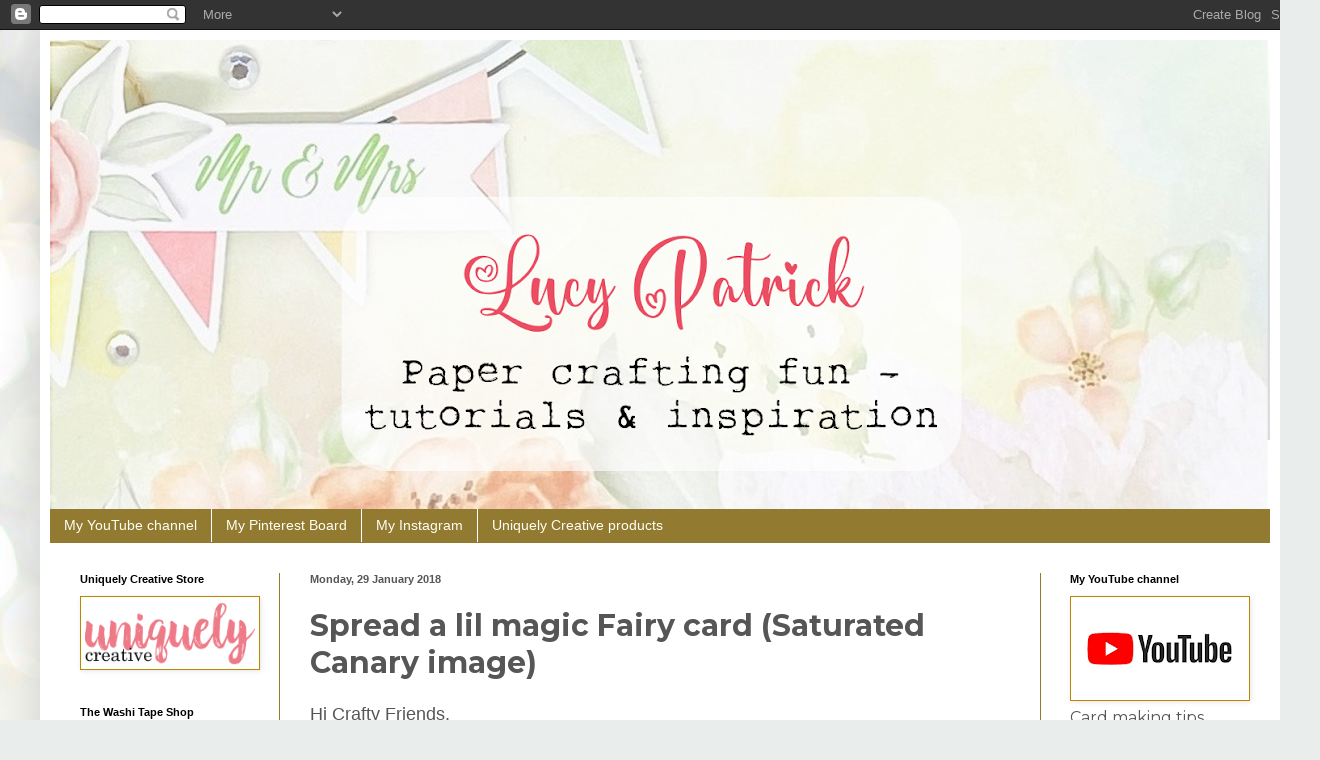

--- FILE ---
content_type: text/html; charset=UTF-8
request_url: https://lucylovesscrapping.blogspot.com/2018/01/spread-lil-magic-fairy-card-saturated.html
body_size: 26550
content:
<!DOCTYPE html>
<html class='v2' dir='ltr' lang='en-GB'>
<head>
<link href='https://www.blogger.com/static/v1/widgets/335934321-css_bundle_v2.css' rel='stylesheet' type='text/css'/>
<meta content='width=1100' name='viewport'/>
<meta content='text/html; charset=UTF-8' http-equiv='Content-Type'/>
<meta content='blogger' name='generator'/>
<link href='https://lucylovesscrapping.blogspot.com/favicon.ico' rel='icon' type='image/x-icon'/>
<link href='https://lucylovesscrapping.blogspot.com/2018/01/spread-lil-magic-fairy-card-saturated.html' rel='canonical'/>
<link rel="alternate" type="application/atom+xml" title="Lucy Patrick Card Making Tips, Tricks, Inspiration &amp; Card Designs - Atom" href="https://lucylovesscrapping.blogspot.com/feeds/posts/default" />
<link rel="alternate" type="application/rss+xml" title="Lucy Patrick Card Making Tips, Tricks, Inspiration &amp; Card Designs - RSS" href="https://lucylovesscrapping.blogspot.com/feeds/posts/default?alt=rss" />
<link rel="service.post" type="application/atom+xml" title="Lucy Patrick Card Making Tips, Tricks, Inspiration &amp; Card Designs - Atom" href="https://www.blogger.com/feeds/7458729401540462558/posts/default" />

<link rel="alternate" type="application/atom+xml" title="Lucy Patrick Card Making Tips, Tricks, Inspiration &amp; Card Designs - Atom" href="https://lucylovesscrapping.blogspot.com/feeds/7657967863798072257/comments/default" />
<!--Can't find substitution for tag [blog.ieCssRetrofitLinks]-->
<link href='https://blogger.googleusercontent.com/img/b/R29vZ2xl/AVvXsEiD_v4ldu12f8fD7XcsL9LISPu9BM32RM33xQnpJfOev_UNxI2D6VNBLncVJ0Rue9ijweQgx-IDBTCeqfjcUXDiIW0g5CO_awByQSeu9DNDQSKzn5zKlcxnwSm6N_22pSJHBdSEgNjH1WI/s640/SC+Spread+a+lil+magic.jpg' rel='image_src'/>
<meta content='https://lucylovesscrapping.blogspot.com/2018/01/spread-lil-magic-fairy-card-saturated.html' property='og:url'/>
<meta content='Spread a lil magic Fairy card (Saturated Canary image)' property='og:title'/>
<meta content='Need card making ideas? I create lots of handmade cards and share all my card making tips and tricks too! You&#39;re guaranteed to be inspired! XOX Lucy' property='og:description'/>
<meta content='https://blogger.googleusercontent.com/img/b/R29vZ2xl/AVvXsEiD_v4ldu12f8fD7XcsL9LISPu9BM32RM33xQnpJfOev_UNxI2D6VNBLncVJ0Rue9ijweQgx-IDBTCeqfjcUXDiIW0g5CO_awByQSeu9DNDQSKzn5zKlcxnwSm6N_22pSJHBdSEgNjH1WI/w1200-h630-p-k-no-nu/SC+Spread+a+lil+magic.jpg' property='og:image'/>
<title>Lucy Patrick Card Making Tips, Tricks, Inspiration &amp; Card Designs: Spread a lil magic Fairy card (Saturated Canary image)</title>
<style type='text/css'>@font-face{font-family:'Montserrat';font-style:normal;font-weight:400;font-display:swap;src:url(//fonts.gstatic.com/s/montserrat/v31/JTUSjIg1_i6t8kCHKm459WRhyyTh89ZNpQ.woff2)format('woff2');unicode-range:U+0460-052F,U+1C80-1C8A,U+20B4,U+2DE0-2DFF,U+A640-A69F,U+FE2E-FE2F;}@font-face{font-family:'Montserrat';font-style:normal;font-weight:400;font-display:swap;src:url(//fonts.gstatic.com/s/montserrat/v31/JTUSjIg1_i6t8kCHKm459W1hyyTh89ZNpQ.woff2)format('woff2');unicode-range:U+0301,U+0400-045F,U+0490-0491,U+04B0-04B1,U+2116;}@font-face{font-family:'Montserrat';font-style:normal;font-weight:400;font-display:swap;src:url(//fonts.gstatic.com/s/montserrat/v31/JTUSjIg1_i6t8kCHKm459WZhyyTh89ZNpQ.woff2)format('woff2');unicode-range:U+0102-0103,U+0110-0111,U+0128-0129,U+0168-0169,U+01A0-01A1,U+01AF-01B0,U+0300-0301,U+0303-0304,U+0308-0309,U+0323,U+0329,U+1EA0-1EF9,U+20AB;}@font-face{font-family:'Montserrat';font-style:normal;font-weight:400;font-display:swap;src:url(//fonts.gstatic.com/s/montserrat/v31/JTUSjIg1_i6t8kCHKm459WdhyyTh89ZNpQ.woff2)format('woff2');unicode-range:U+0100-02BA,U+02BD-02C5,U+02C7-02CC,U+02CE-02D7,U+02DD-02FF,U+0304,U+0308,U+0329,U+1D00-1DBF,U+1E00-1E9F,U+1EF2-1EFF,U+2020,U+20A0-20AB,U+20AD-20C0,U+2113,U+2C60-2C7F,U+A720-A7FF;}@font-face{font-family:'Montserrat';font-style:normal;font-weight:400;font-display:swap;src:url(//fonts.gstatic.com/s/montserrat/v31/JTUSjIg1_i6t8kCHKm459WlhyyTh89Y.woff2)format('woff2');unicode-range:U+0000-00FF,U+0131,U+0152-0153,U+02BB-02BC,U+02C6,U+02DA,U+02DC,U+0304,U+0308,U+0329,U+2000-206F,U+20AC,U+2122,U+2191,U+2193,U+2212,U+2215,U+FEFF,U+FFFD;}@font-face{font-family:'Montserrat';font-style:normal;font-weight:700;font-display:swap;src:url(//fonts.gstatic.com/s/montserrat/v31/JTUSjIg1_i6t8kCHKm459WRhyyTh89ZNpQ.woff2)format('woff2');unicode-range:U+0460-052F,U+1C80-1C8A,U+20B4,U+2DE0-2DFF,U+A640-A69F,U+FE2E-FE2F;}@font-face{font-family:'Montserrat';font-style:normal;font-weight:700;font-display:swap;src:url(//fonts.gstatic.com/s/montserrat/v31/JTUSjIg1_i6t8kCHKm459W1hyyTh89ZNpQ.woff2)format('woff2');unicode-range:U+0301,U+0400-045F,U+0490-0491,U+04B0-04B1,U+2116;}@font-face{font-family:'Montserrat';font-style:normal;font-weight:700;font-display:swap;src:url(//fonts.gstatic.com/s/montserrat/v31/JTUSjIg1_i6t8kCHKm459WZhyyTh89ZNpQ.woff2)format('woff2');unicode-range:U+0102-0103,U+0110-0111,U+0128-0129,U+0168-0169,U+01A0-01A1,U+01AF-01B0,U+0300-0301,U+0303-0304,U+0308-0309,U+0323,U+0329,U+1EA0-1EF9,U+20AB;}@font-face{font-family:'Montserrat';font-style:normal;font-weight:700;font-display:swap;src:url(//fonts.gstatic.com/s/montserrat/v31/JTUSjIg1_i6t8kCHKm459WdhyyTh89ZNpQ.woff2)format('woff2');unicode-range:U+0100-02BA,U+02BD-02C5,U+02C7-02CC,U+02CE-02D7,U+02DD-02FF,U+0304,U+0308,U+0329,U+1D00-1DBF,U+1E00-1E9F,U+1EF2-1EFF,U+2020,U+20A0-20AB,U+20AD-20C0,U+2113,U+2C60-2C7F,U+A720-A7FF;}@font-face{font-family:'Montserrat';font-style:normal;font-weight:700;font-display:swap;src:url(//fonts.gstatic.com/s/montserrat/v31/JTUSjIg1_i6t8kCHKm459WlhyyTh89Y.woff2)format('woff2');unicode-range:U+0000-00FF,U+0131,U+0152-0153,U+02BB-02BC,U+02C6,U+02DA,U+02DC,U+0304,U+0308,U+0329,U+2000-206F,U+20AC,U+2122,U+2191,U+2193,U+2212,U+2215,U+FEFF,U+FFFD;}</style>
<style id='page-skin-1' type='text/css'><!--
/*
-----------------------------------------------
Blogger Template Style
Name:     Simple
Designer: Blogger
URL:      www.blogger.com
----------------------------------------------- */
/* Content
----------------------------------------------- */
body {
font: normal normal 16px Montserrat;
color: #565656;
background: #e9edec url(https://themes.googleusercontent.com/image?id=1SBilrALlXIPLRAelrnhYjgFyYa09ZeL8cdktIYuaRwQ3kEvcEX-Xz1NjKkrLjtsPxmc7) repeat fixed top center /* Credit: merrymoonmary (http://www.istockphoto.com/portfolio/merrymoonmary?platform=blogger) */;
padding: 0 40px 40px 40px;
}
html body .region-inner {
min-width: 0;
max-width: 100%;
width: auto;
}
h2 {
font-size: 22px;
}
a:link {
text-decoration:none;
color: #b78800;
}
a:visited {
text-decoration:none;
color: #b78800;
}
a:hover {
text-decoration:underline;
color: #b51200;
}
.body-fauxcolumn-outer .fauxcolumn-inner {
background: transparent none repeat scroll top left;
_background-image: none;
}
.body-fauxcolumn-outer .cap-top {
position: absolute;
z-index: 1;
height: 400px;
width: 100%;
}
.body-fauxcolumn-outer .cap-top .cap-left {
width: 100%;
background: transparent none repeat-x scroll top left;
_background-image: none;
}
.content-outer {
-moz-box-shadow: 0 0 40px rgba(0, 0, 0, .15);
-webkit-box-shadow: 0 0 5px rgba(0, 0, 0, .15);
-goog-ms-box-shadow: 0 0 10px #333333;
box-shadow: 0 0 40px rgba(0, 0, 0, .15);
margin-bottom: 1px;
}
.content-inner {
padding: 10px 10px;
}
.content-inner {
background-color: #FFFFFF;
}
/* Header
----------------------------------------------- */
.header-outer {
background: #FFFFFF url(//www.blogblog.com/1kt/simple/gradients_deep.png) repeat-x scroll 0 -400px;
_background-image: none;
}
.Header h1 {
font: normal normal 60px Arial, Tahoma, Helvetica, FreeSans, sans-serif;
color: #ffffff;
text-shadow: -1px -1px 1px rgba(0, 0, 0, .2);
}
.Header h1 a {
color: #ffffff;
}
.Header .description {
font-size: 140%;
color: #000000;
}
.header-inner .Header .titlewrapper {
padding: 22px 30px;
}
.header-inner .Header .descriptionwrapper {
padding: 0 30px;
}
/* Tabs
----------------------------------------------- */
.tabs-inner .section:first-child {
border-top: 0 solid #937a31;
}
.tabs-inner .section:first-child ul {
margin-top: -0;
border-top: 0 solid #937a31;
border-left: 0 solid #937a31;
border-right: 0 solid #937a31;
}
.tabs-inner .widget ul {
background: #937a31 none repeat-x scroll 0 -800px;
_background-image: none;
border-bottom: 1px solid #937a31;
margin-top: 1px;
margin-left: -30px;
margin-right: -30px;
}
.tabs-inner .widget li a {
display: inline-block;
padding: .6em 1em;
font: normal normal 14px Arial, Tahoma, Helvetica, FreeSans, sans-serif;
color: #fdfff5;
border-left: 1px solid #FFFFFF;
border-right: 0 solid #937a31;
}
.tabs-inner .widget li:first-child a {
border-left: none;
}
.tabs-inner .widget li.selected a, .tabs-inner .widget li a:hover {
color: #ffffff;
background-color: #877236;
text-decoration: none;
}
/* Columns
----------------------------------------------- */
.main-outer {
border-top: 0 solid #937a31;
}
.fauxcolumn-left-outer .fauxcolumn-inner {
border-right: 1px solid #937a31;
}
.fauxcolumn-right-outer .fauxcolumn-inner {
border-left: 1px solid #937a31;
}
/* Headings
----------------------------------------------- */
div.widget > h2,
div.widget h2.title {
margin: 0 0 1em 0;
font: normal bold 11px Arial, Tahoma, Helvetica, FreeSans, sans-serif;
color: #000000;
}
/* Widgets
----------------------------------------------- */
.widget .zippy {
color: #000000;
text-shadow: 2px 2px 1px rgba(0, 0, 0, .1);
}
.widget .popular-posts ul {
list-style: none;
}
/* Posts
----------------------------------------------- */
h2.date-header {
font: normal bold 11px Arial, Tahoma, Helvetica, FreeSans, sans-serif;
}
.date-header span {
background-color: rgba(86,86,86,0);
color: #565656;
padding: inherit;
letter-spacing: inherit;
margin: inherit;
}
.main-inner {
padding-top: 30px;
padding-bottom: 30px;
}
.main-inner .column-center-inner {
padding: 0 15px;
}
.main-inner .column-center-inner .section {
margin: 0 15px;
}
.post {
margin: 0 0 25px 0;
}
h3.post-title, .comments h4 {
font: normal bold 30px Montserrat;
margin: .75em 0 0;
}
.post-body {
font-size: 110%;
line-height: 1.4;
position: relative;
}
.post-body img, .post-body .tr-caption-container, .Profile img, .Image img,
.BlogList .item-thumbnail img {
padding: 4px;
background: #ffffff;
border: 1px solid #b78800;
-moz-box-shadow: 1px 1px 5px rgba(0, 0, 0, .1);
-webkit-box-shadow: 1px 1px 5px rgba(0, 0, 0, .1);
box-shadow: 1px 1px 5px rgba(0, 0, 0, .1);
}
.post-body img, .post-body .tr-caption-container {
padding: 8px;
}
.post-body .tr-caption-container {
color: #5b5b5b;
}
.post-body .tr-caption-container img {
padding: 0;
background: transparent;
border: none;
-moz-box-shadow: 0 0 0 rgba(0, 0, 0, .1);
-webkit-box-shadow: 0 0 0 rgba(0, 0, 0, .1);
box-shadow: 0 0 0 rgba(0, 0, 0, .1);
}
.post-header {
margin: 0 0 1.5em;
line-height: 1.6;
font-size: 90%;
}
.post-footer {
margin: 20px -2px 0;
padding: 5px 10px;
color: #565656;
background-color: #EEEEEE;
border-bottom: 1px solid #000000;
line-height: 1.6;
font-size: 90%;
}
#comments .comment-author {
padding-top: 1.5em;
border-top: 1px solid #937a31;
background-position: 0 1.5em;
}
#comments .comment-author:first-child {
padding-top: 0;
border-top: none;
}
.avatar-image-container {
margin: .2em 0 0;
}
#comments .avatar-image-container img {
border: 1px solid #b78800;
}
/* Comments
----------------------------------------------- */
.comments .comments-content .icon.blog-author {
background-repeat: no-repeat;
background-image: url([data-uri]);
}
.comments .comments-content .loadmore a {
border-top: 1px solid #000000;
border-bottom: 1px solid #000000;
}
.comments .comment-thread.inline-thread {
background-color: #EEEEEE;
}
.comments .continue {
border-top: 2px solid #000000;
}
/* Accents
---------------------------------------------- */
.section-columns td.columns-cell {
border-left: 1px solid #937a31;
}
.blog-pager {
background: transparent none no-repeat scroll top center;
}
.blog-pager-older-link, .home-link,
.blog-pager-newer-link {
background-color: #FFFFFF;
padding: 5px;
}
.footer-outer {
border-top: 0 dashed #bbbbbb;
}
/* Mobile
----------------------------------------------- */
body.mobile  {
background-size: auto;
}
.mobile .body-fauxcolumn-outer {
background: transparent none repeat scroll top left;
}
.mobile .body-fauxcolumn-outer .cap-top {
background-size: 100% auto;
}
.mobile .content-outer {
-webkit-box-shadow: 0 0 3px rgba(0, 0, 0, .15);
box-shadow: 0 0 3px rgba(0, 0, 0, .15);
}
.mobile .tabs-inner .widget ul {
margin-left: 0;
margin-right: 0;
}
.mobile .post {
margin: 0;
}
.mobile .main-inner .column-center-inner .section {
margin: 0;
}
.mobile .date-header span {
padding: 0.1em 10px;
margin: 0 -10px;
}
.mobile h3.post-title {
margin: 0;
}
.mobile .blog-pager {
background: transparent none no-repeat scroll top center;
}
.mobile .footer-outer {
border-top: none;
}
.mobile .main-inner, .mobile .footer-inner {
background-color: #FFFFFF;
}
.mobile-index-contents {
color: #565656;
}
.mobile-link-button {
background-color: #b78800;
}
.mobile-link-button a:link, .mobile-link-button a:visited {
color: #ac8b2b;
}
.mobile .tabs-inner .section:first-child {
border-top: none;
}
.mobile .tabs-inner .PageList .widget-content {
background-color: #877236;
color: #ffffff;
border-top: 1px solid #937a31;
border-bottom: 1px solid #937a31;
}
.mobile .tabs-inner .PageList .widget-content .pagelist-arrow {
border-left: 1px solid #937a31;
}

--></style>
<style id='template-skin-1' type='text/css'><!--
body {
min-width: 1240px;
}
.content-outer, .content-fauxcolumn-outer, .region-inner {
min-width: 1240px;
max-width: 1240px;
_width: 1240px;
}
.main-inner .columns {
padding-left: 230px;
padding-right: 230px;
}
.main-inner .fauxcolumn-center-outer {
left: 230px;
right: 230px;
/* IE6 does not respect left and right together */
_width: expression(this.parentNode.offsetWidth -
parseInt("230px") -
parseInt("230px") + 'px');
}
.main-inner .fauxcolumn-left-outer {
width: 230px;
}
.main-inner .fauxcolumn-right-outer {
width: 230px;
}
.main-inner .column-left-outer {
width: 230px;
right: 100%;
margin-left: -230px;
}
.main-inner .column-right-outer {
width: 230px;
margin-right: -230px;
}
#layout {
min-width: 0;
}
#layout .content-outer {
min-width: 0;
width: 800px;
}
#layout .region-inner {
min-width: 0;
width: auto;
}
body#layout div.add_widget {
padding: 8px;
}
body#layout div.add_widget a {
margin-left: 32px;
}
--></style>
<style>
    body {background-image:url(https\:\/\/themes.googleusercontent.com\/image?id=1SBilrALlXIPLRAelrnhYjgFyYa09ZeL8cdktIYuaRwQ3kEvcEX-Xz1NjKkrLjtsPxmc7);}
    
@media (max-width: 200px) { body {background-image:url(https\:\/\/themes.googleusercontent.com\/image?id=1SBilrALlXIPLRAelrnhYjgFyYa09ZeL8cdktIYuaRwQ3kEvcEX-Xz1NjKkrLjtsPxmc7&options=w200);}}
@media (max-width: 400px) and (min-width: 201px) { body {background-image:url(https\:\/\/themes.googleusercontent.com\/image?id=1SBilrALlXIPLRAelrnhYjgFyYa09ZeL8cdktIYuaRwQ3kEvcEX-Xz1NjKkrLjtsPxmc7&options=w400);}}
@media (max-width: 800px) and (min-width: 401px) { body {background-image:url(https\:\/\/themes.googleusercontent.com\/image?id=1SBilrALlXIPLRAelrnhYjgFyYa09ZeL8cdktIYuaRwQ3kEvcEX-Xz1NjKkrLjtsPxmc7&options=w800);}}
@media (max-width: 1200px) and (min-width: 801px) { body {background-image:url(https\:\/\/themes.googleusercontent.com\/image?id=1SBilrALlXIPLRAelrnhYjgFyYa09ZeL8cdktIYuaRwQ3kEvcEX-Xz1NjKkrLjtsPxmc7&options=w1200);}}
/* Last tag covers anything over one higher than the previous max-size cap. */
@media (min-width: 1201px) { body {background-image:url(https\:\/\/themes.googleusercontent.com\/image?id=1SBilrALlXIPLRAelrnhYjgFyYa09ZeL8cdktIYuaRwQ3kEvcEX-Xz1NjKkrLjtsPxmc7&options=w1600);}}
  </style>
<link href='https://www.blogger.com/dyn-css/authorization.css?targetBlogID=7458729401540462558&amp;zx=dd60bb45-1ab5-493b-af4b-1cf937c9a018' media='none' onload='if(media!=&#39;all&#39;)media=&#39;all&#39;' rel='stylesheet'/><noscript><link href='https://www.blogger.com/dyn-css/authorization.css?targetBlogID=7458729401540462558&amp;zx=dd60bb45-1ab5-493b-af4b-1cf937c9a018' rel='stylesheet'/></noscript>
<meta name='google-adsense-platform-account' content='ca-host-pub-1556223355139109'/>
<meta name='google-adsense-platform-domain' content='blogspot.com'/>

<link rel="stylesheet" href="https://fonts.googleapis.com/css2?display=swap&family=Nanum+Gothic"></head>
<body class='loading variant-deep'>
<div class='navbar section' id='navbar' name='Navbar'><div class='widget Navbar' data-version='1' id='Navbar1'><script type="text/javascript">
    function setAttributeOnload(object, attribute, val) {
      if(window.addEventListener) {
        window.addEventListener('load',
          function(){ object[attribute] = val; }, false);
      } else {
        window.attachEvent('onload', function(){ object[attribute] = val; });
      }
    }
  </script>
<div id="navbar-iframe-container"></div>
<script type="text/javascript" src="https://apis.google.com/js/platform.js"></script>
<script type="text/javascript">
      gapi.load("gapi.iframes:gapi.iframes.style.bubble", function() {
        if (gapi.iframes && gapi.iframes.getContext) {
          gapi.iframes.getContext().openChild({
              url: 'https://www.blogger.com/navbar/7458729401540462558?po\x3d7657967863798072257\x26origin\x3dhttps://lucylovesscrapping.blogspot.com',
              where: document.getElementById("navbar-iframe-container"),
              id: "navbar-iframe"
          });
        }
      });
    </script><script type="text/javascript">
(function() {
var script = document.createElement('script');
script.type = 'text/javascript';
script.src = '//pagead2.googlesyndication.com/pagead/js/google_top_exp.js';
var head = document.getElementsByTagName('head')[0];
if (head) {
head.appendChild(script);
}})();
</script>
</div></div>
<div class='body-fauxcolumns'>
<div class='fauxcolumn-outer body-fauxcolumn-outer'>
<div class='cap-top'>
<div class='cap-left'></div>
<div class='cap-right'></div>
</div>
<div class='fauxborder-left'>
<div class='fauxborder-right'></div>
<div class='fauxcolumn-inner'>
</div>
</div>
<div class='cap-bottom'>
<div class='cap-left'></div>
<div class='cap-right'></div>
</div>
</div>
</div>
<div class='content'>
<div class='content-fauxcolumns'>
<div class='fauxcolumn-outer content-fauxcolumn-outer'>
<div class='cap-top'>
<div class='cap-left'></div>
<div class='cap-right'></div>
</div>
<div class='fauxborder-left'>
<div class='fauxborder-right'></div>
<div class='fauxcolumn-inner'>
</div>
</div>
<div class='cap-bottom'>
<div class='cap-left'></div>
<div class='cap-right'></div>
</div>
</div>
</div>
<div class='content-outer'>
<div class='content-cap-top cap-top'>
<div class='cap-left'></div>
<div class='cap-right'></div>
</div>
<div class='fauxborder-left content-fauxborder-left'>
<div class='fauxborder-right content-fauxborder-right'></div>
<div class='content-inner'>
<header>
<div class='header-outer'>
<div class='header-cap-top cap-top'>
<div class='cap-left'></div>
<div class='cap-right'></div>
</div>
<div class='fauxborder-left header-fauxborder-left'>
<div class='fauxborder-right header-fauxborder-right'></div>
<div class='region-inner header-inner'>
<div class='header section' id='header' name='Header'><div class='widget Header' data-version='1' id='Header1'>
<div id='header-inner'>
<a href='https://lucylovesscrapping.blogspot.com/' style='display: block'>
<img alt='Lucy Patrick Card Making Tips, Tricks, Inspiration &amp; Card Designs' height='469px; ' id='Header1_headerimg' src='https://blogger.googleusercontent.com/img/a/AVvXsEi0F39ciquGwuxUcCBWEjxlosj2Z11ZylI03fSRnx0F5uuXip1HA1dM9wTigqSm1bRdBcq5LAQB3zgvUOU603Q2IDGdZyymU4qq6nbuihpYeq_h1J6vaZ_c3bE933O3zBzg5WydH0V1skdRNB8IjBK2iaswhx2njGJILN5lz3Av78XTJ2iHJB2RBt-dVVY=s1220' style='display: block' width='1220px; '/>
</a>
</div>
</div></div>
</div>
</div>
<div class='header-cap-bottom cap-bottom'>
<div class='cap-left'></div>
<div class='cap-right'></div>
</div>
</div>
</header>
<div class='tabs-outer'>
<div class='tabs-cap-top cap-top'>
<div class='cap-left'></div>
<div class='cap-right'></div>
</div>
<div class='fauxborder-left tabs-fauxborder-left'>
<div class='fauxborder-right tabs-fauxborder-right'></div>
<div class='region-inner tabs-inner'>
<div class='tabs section' id='crosscol' name='Cross-column'><div class='widget LinkList' data-version='1' id='LinkList1'>
<h2>Connect with me - Lots of Card making designs to inspire</h2>
<div class='widget-content'>
<ul>
<li><a href='https://www.youtube.com/@lucypatrick'>My YouTube channel</a></li>
<li><a href='https://www.pinterest.com.au/LucyPatrickcards/lucy-patricks-card-making/'>My Pinterest Board</a></li>
<li><a href='https://www.instagram.com/cards_made_by_lucy/'>My Instagram </a></li>
<li><a href='https://www.uniquelycreative.com.au/?aff=57'>Uniquely Creative products</a></li>
</ul>
<div class='clear'></div>
</div>
</div></div>
<div class='tabs no-items section' id='crosscol-overflow' name='Cross-Column 2'></div>
</div>
</div>
<div class='tabs-cap-bottom cap-bottom'>
<div class='cap-left'></div>
<div class='cap-right'></div>
</div>
</div>
<div class='main-outer'>
<div class='main-cap-top cap-top'>
<div class='cap-left'></div>
<div class='cap-right'></div>
</div>
<div class='fauxborder-left main-fauxborder-left'>
<div class='fauxborder-right main-fauxborder-right'></div>
<div class='region-inner main-inner'>
<div class='columns fauxcolumns'>
<div class='fauxcolumn-outer fauxcolumn-center-outer'>
<div class='cap-top'>
<div class='cap-left'></div>
<div class='cap-right'></div>
</div>
<div class='fauxborder-left'>
<div class='fauxborder-right'></div>
<div class='fauxcolumn-inner'>
</div>
</div>
<div class='cap-bottom'>
<div class='cap-left'></div>
<div class='cap-right'></div>
</div>
</div>
<div class='fauxcolumn-outer fauxcolumn-left-outer'>
<div class='cap-top'>
<div class='cap-left'></div>
<div class='cap-right'></div>
</div>
<div class='fauxborder-left'>
<div class='fauxborder-right'></div>
<div class='fauxcolumn-inner'>
</div>
</div>
<div class='cap-bottom'>
<div class='cap-left'></div>
<div class='cap-right'></div>
</div>
</div>
<div class='fauxcolumn-outer fauxcolumn-right-outer'>
<div class='cap-top'>
<div class='cap-left'></div>
<div class='cap-right'></div>
</div>
<div class='fauxborder-left'>
<div class='fauxborder-right'></div>
<div class='fauxcolumn-inner'>
</div>
</div>
<div class='cap-bottom'>
<div class='cap-left'></div>
<div class='cap-right'></div>
</div>
</div>
<!-- corrects IE6 width calculation -->
<div class='columns-inner'>
<div class='column-center-outer'>
<div class='column-center-inner'>
<div class='main section' id='main' name='Main'><div class='widget Blog' data-version='1' id='Blog1'>
<div class='blog-posts hfeed'>

          <div class="date-outer">
        
<h2 class='date-header'><span>Monday, 29 January 2018</span></h2>

          <div class="date-posts">
        
<div class='post-outer'>
<div class='post hentry uncustomized-post-template' itemprop='blogPost' itemscope='itemscope' itemtype='http://schema.org/BlogPosting'>
<meta content='https://blogger.googleusercontent.com/img/b/R29vZ2xl/AVvXsEiD_v4ldu12f8fD7XcsL9LISPu9BM32RM33xQnpJfOev_UNxI2D6VNBLncVJ0Rue9ijweQgx-IDBTCeqfjcUXDiIW0g5CO_awByQSeu9DNDQSKzn5zKlcxnwSm6N_22pSJHBdSEgNjH1WI/s640/SC+Spread+a+lil+magic.jpg' itemprop='image_url'/>
<meta content='7458729401540462558' itemprop='blogId'/>
<meta content='7657967863798072257' itemprop='postId'/>
<a name='7657967863798072257'></a>
<h3 class='post-title entry-title' itemprop='name'>
Spread a lil magic Fairy card (Saturated Canary image)
</h3>
<div class='post-header'>
<div class='post-header-line-1'></div>
</div>
<div class='post-body entry-content' id='post-body-7657967863798072257' itemprop='description articleBody'>
<div style="text-align: center;">
<div style="font-variant-east-asian: normal; font-variant-numeric: normal; line-height: normal; text-align: left;">
<div style="margin: 0px;">
<div style="margin: 0px;">
<div style="text-align: left;">
<div style="text-align: left;">
<div style="text-align: left;">
<div style="text-align: left;">
<div style="text-align: left;">
<div style="text-align: left;">
<div style="text-align: center;">
<div style="text-align: left;">
<div style="text-align: left;">
<div style="text-align: left;">
<div style="text-align: left;">
<div style="text-align: left;">
<div style="text-align: left;">
<div style="text-align: left;">
<div style="text-align: left;">
<span style="font-family: &quot;arial&quot; , &quot;helvetica&quot; , sans-serif;"><span style="text-align: center;">Hi Crafty Friends,</span></span><br />
<span style="font-family: &quot;arial&quot; , &quot;helvetica&quot; , sans-serif;"><span style="text-align: center;"><br /></span></span>
<span style="font-family: &quot;arial&quot; , &quot;helvetica&quot; , sans-serif;"><span style="text-align: center;">I've been playing around with my Oxide inks again, they are so much fun! I also used my star stencil again with my texture paste. Last time I created a card with a similar background I asked for advice on how to keep the stars white - thanks so much for the ideas Vannessa and Carol, for anyone else that's interested their ideas were to use embossing powder instead of texture paste or stencil over the background once inked, I love both the ideas and will definitely try them in the future.</span></span><br />
<span style="font-family: &quot;arial&quot; , &quot;helvetica&quot; , sans-serif;"><span style="text-align: center;"><br /></span></span>
<span style="font-family: &quot;arial&quot; , &quot;helvetica&quot; , sans-serif;"><span style="text-align: center;">I used one of my extra large Spellbinders dies to create the borders, I don't usually use them as they are so large but I realised I don't have to use the top and bottom as well. The background goes really well against the colouring of the Saturated Canary image but I couldn't manage to photograph it well, they look like completely different shades of pink.</span></span></div>
</div>
</div>
</div>
</div>
</div>
</div>
</div>
</div>
<div>
<div style="text-align: left;">
<div style="text-align: left;">
<div style="text-align: left;">
<div style="font-variant-east-asian: normal; font-variant-numeric: normal; line-height: normal;">
<div style="text-align: left;">
<div style="text-align: left;">
<div style="font-weight: normal; text-align: left;">
</div>
</div>
</div>
</div>
<div style="text-align: left;">
<div style="text-align: left;">
<div style="text-align: left;">
<div style="text-align: left;">
<div style="text-align: left;">
<div style="text-align: left;">
<span style="font-family: &quot;arial&quot; , &quot;helvetica&quot; , sans-serif;"><br /></span>
<br />
<div class="separator" style="clear: both; text-align: center;">
<a href="https://blogger.googleusercontent.com/img/b/R29vZ2xl/AVvXsEiD_v4ldu12f8fD7XcsL9LISPu9BM32RM33xQnpJfOev_UNxI2D6VNBLncVJ0Rue9ijweQgx-IDBTCeqfjcUXDiIW0g5CO_awByQSeu9DNDQSKzn5zKlcxnwSm6N_22pSJHBdSEgNjH1WI/s1600/SC+Spread+a+lil+magic.jpg" imageanchor="1" style="margin-left: 1em; margin-right: 1em;"><img border="0" data-original-height="1600" data-original-width="1593" height="640" src="https://blogger.googleusercontent.com/img/b/R29vZ2xl/AVvXsEiD_v4ldu12f8fD7XcsL9LISPu9BM32RM33xQnpJfOev_UNxI2D6VNBLncVJ0Rue9ijweQgx-IDBTCeqfjcUXDiIW0g5CO_awByQSeu9DNDQSKzn5zKlcxnwSm6N_22pSJHBdSEgNjH1WI/s640/SC+Spread+a+lil+magic.jpg" width="636" /></a></div>
<span style="font-family: &quot;arial&quot; , &quot;helvetica&quot; , sans-serif;"><br /></span></div>
</div>
</div>
</div>
</div>
</div>
<div style="font-variant-east-asian: normal; font-variant-numeric: normal; line-height: normal;">
<div style="text-align: left;">
<div style="text-align: left;">
<div style="text-align: left;">
<div style="margin: 0px;">
<div style="text-align: left;">
<div style="text-align: left;">
<div style="text-align: left;">
<div style="text-align: left;">
<div style="text-align: left;">
<div style="text-align: left;">
<span style="font-family: &quot;arial&quot; , &quot;helvetica&quot; , sans-serif;"><br /></span></div>
</div>
</div>
</div>
</div>
</div>
</div>
</div>
</div>
</div>
</div>
</div>
</div>
</div>
</div>
</div>
</div>
</div>
<div style="font-variant-east-asian: normal; font-variant-numeric: normal; line-height: normal;">
</div>
<div style="font-weight: normal; text-align: left;">
<div style="text-align: left;">
<div style="margin: 0px;">
<div style="margin: 0px;">
<div style="text-align: left;">
<div style="text-align: left;">
<div style="text-align: left;">
<div style="text-align: left;">
<div style="text-align: left;">
<div style="text-align: left;">
<div style="text-align: left;">
<div style="text-align: left;">
<div style="text-align: center;">
<div style="font-variant-east-asian: normal; font-variant-numeric: normal; line-height: normal; text-align: left;">
<div style="margin: 0px;">
<div style="margin: 0px;">
<div style="text-align: left;">
<div style="text-align: left;">
<div style="text-align: left;">
<div style="font-weight: normal; text-align: left;">
<div style="text-align: left;">
<div style="margin: 0px;">
<div style="margin: 0px;">
<div style="text-align: left;">
<div style="text-align: left;">
<div style="text-align: left;">
<div style="text-align: left;">
<div style="text-align: left;">
<div style="text-align: left;">
<div style="text-align: left;">
<div style="text-align: left;">
<span style="font-family: &quot;arial&quot; , &quot;helvetica&quot; , sans-serif; font-size: xx-small;">I am entering this card into the following challenges:</span></div>
</div>
</div>
</div>
</div>
</div>
</div>
</div>
</div>
</div>
<div style="margin: 0px;">
<div style="text-align: left;">
<div style="text-align: left;">
<div style="text-align: left;">
<div style="text-align: left;">
<div style="text-align: left;">
<div style="text-align: left;">
<div style="text-align: left;">
<div style="text-align: left;">
<span style="font-size: xx-small;"><span style="font-family: &quot;arial&quot; , &quot;helvetica&quot; , sans-serif;"><br /></span></span>
<span style="font-size: xx-small;"><span style="font-family: &quot;arial&quot; , &quot;helvetica&quot; , sans-serif;"><span style="font-family: &quot;arial&quot; , &quot;helvetica&quot; , sans-serif;"><a href="http://allsortschallenge.blogspot.com.au/" target="_blank">AllSorts</a></span><span style="font-family: &quot;arial&quot; , &quot;helvetica&quot; , sans-serif;">&nbsp;</span><span style="font-family: &quot;arial&quot; , &quot;helvetica&quot; , sans-serif;">-</span><span style="font-family: &quot;arial&quot; , &quot;helvetica&quot; , sans-serif;">&nbsp;use your old faves (one of my favourite images)</span></span></span></div>
</div>
</div>
</div>
</div>
</div>
</div>
</div>
</div>
</div>
</div>
</div>
</div>
</div>
</div>
</div>
</div>
</div>
<div style="font-variant-east-asian: normal; font-variant-numeric: normal; line-height: normal;">
<div style="margin: 0px;">
<div style="text-align: left;">
<div style="text-align: left;">
<div style="text-align: left;">
<div style="text-align: left;">
<div style="text-align: left;">
<div style="text-align: left;">
<div style="text-align: left;">
<div style="text-align: left;">
<div style="text-align: left;">
<div style="text-align: left;">
<div style="text-align: left;">
<div style="text-align: left;">
<span style="font-size: xx-small;"><span style="font-family: &quot;arial&quot; , &quot;helvetica&quot; , sans-serif;"><a href="http://craftycatzweeklychallenge.blogspot.ca/" target="_blank">Crafty Catz</a></span><span style="font-family: &quot;arial&quot; , &quot;helvetica&quot; , sans-serif;">&nbsp;</span><span style="font-family: &quot;arial&quot; , &quot;helvetica&quot; , sans-serif;">-</span></span><span style="font-family: &quot;arial&quot; , &quot;helvetica&quot; , sans-serif;">&nbsp;anything goes with optional twist: something new </span><span style="font-family: &quot;arial&quot; , &quot;helvetica&quot; , sans-serif;">&nbsp;</span></div>
</div>
</div>
</div>
</div>
</div>
</div>
</div>
</div>
</div>
</div>
</div>
</div>
</div>
<div style="margin: 0px;">
<div style="font-variant-east-asian: normal; font-variant-numeric: normal; line-height: normal;">
<div style="text-align: left;">
<div style="text-align: left;">
<div style="text-align: left;">
<div style="text-align: left;">
<div style="text-align: left;">
<span style="font-size: xx-small;"><span style="color: red; font-family: &quot;arial&quot; , &quot;helvetica&quot; , sans-serif;"><a href="http://creataliciouschallenges.blogspot.com.au/" target="_blank">Creatalicious</a></span><span style="font-family: &quot;arial&quot; , &quot;helvetica&quot; , sans-serif;">&nbsp;</span><span style="font-family: &quot;arial&quot; , &quot;helvetica&quot; , sans-serif;">-</span></span><span style="font-family: &quot;times new roman&quot;;"><span style="font-family: &quot;arial&quot; , &quot;helvetica&quot; , sans-serif;">&nbsp;</span></span><span style="font-family: &quot;arial&quot; , &quot;helvetica&quot; , sans-serif;">&nbsp;anything goes with optional cute</span><span style="font-family: &quot;arial&quot; , &quot;helvetica&quot; , sans-serif;">&nbsp;</span></div>
</div>
</div>
</div>
</div>
</div>
<div style="font-variant-east-asian: normal; font-variant-numeric: normal; line-height: normal;">
<div style="text-align: left;">
<div style="text-align: left;">
<div style="text-align: left;">
<div style="text-align: left;">
<div style="text-align: left;">
<a href="https://thefairyandtheunicornchallenge.blogspot.com.au/" style="font-family: arial, helvetica, sans-serif;" target="_blank">The Fairy &amp; Unicorn</a><span style="font-family: &quot;arial&quot; , &quot;helvetica&quot; , sans-serif;">&nbsp;</span><span style="font-family: &quot;arial&quot; , &quot;helvetica&quot; , sans-serif;">- anything mythical (fairy)</span></div>
</div>
</div>
</div>
</div>
</div>
</div>
<div style="font-variant-east-asian: normal; font-variant-numeric: normal; line-height: normal; margin: 0px;">
<div style="text-align: left;">
<div style="text-align: left;">
<div style="text-align: left;">
<div style="text-align: left;">
<div style="text-align: left;">
<span style="font-size: xx-small;"><a href="http://www.happylittlestampers.com/" style="font-family: arial, helvetica, sans-serif;" target="_blank">Happy Little Stampers</a><span style="font-family: &quot;arial&quot; , &quot;helvetica&quot; , sans-serif;">&nbsp;-&nbsp;</span></span><span style="font-family: &quot;times new roman&quot;;"><span style="font-family: &quot;arial&quot; , &quot;helvetica&quot; , sans-serif;">&nbsp;</span></span><span style="font-family: &quot;arial&quot; , &quot;helvetica&quot; , sans-serif;">&nbsp;anything goes with dies - die cut borders</span></div>
</div>
</div>
</div>
</div>
</div>
<div style="margin: 0px;">
<div style="font-variant-east-asian: normal; font-variant-numeric: normal; line-height: normal;">
<div style="text-align: left;">
<div style="text-align: left;">
<div style="text-align: left;">
<div style="text-align: left;">
<span style="font-size: xx-small;"><span style="font-family: &quot;arial&quot; , &quot;helvetica&quot; , sans-serif;"><a href="http://pammiesinkypinkieschallenges.blogspot.com/" target="_blank">Pammie's Inky Pinkies</a></span><span style="font-family: &quot;arial&quot; , &quot;helvetica&quot; , sans-serif;">&nbsp;</span><span style="font-family: &quot;arial&quot; , &quot;helvetica&quot; , sans-serif;">-</span><span style="font-family: &quot;arial&quot; , &quot;helvetica&quot; , sans-serif;">&nbsp;</span></span><span style="font-family: &quot;times new roman&quot;;"><span style="font-family: &quot;arial&quot; , &quot;helvetica&quot; , sans-serif;">&nbsp;</span></span><span style="font-family: &quot;arial&quot; , &quot;helvetica&quot; , sans-serif;">&nbsp;anything goes&nbsp;</span></div>
</div>
</div>
</div>
</div>
</div>
<div style="margin: 0px;">
<div style="text-align: left;">
<div style="text-align: left;">
<div style="text-align: left;">
<div style="text-align: left;">
<div style="text-align: left;">
<span style="font-size: xx-small;"><span style="color: red; font-family: &quot;arial&quot; , &quot;helvetica&quot; , sans-serif;"><a href="http://polkadoodle.blogspot.co.uk/" target="_blank">Polkadoodles</a></span><span style="font-family: &quot;arial&quot; , &quot;helvetica&quot; , sans-serif;">&nbsp;</span><span style="font-family: &quot;arial&quot; , &quot;helvetica&quot; , sans-serif;">-</span><span style="font-family: &quot;arial&quot; , &quot;helvetica&quot; , sans-serif;">&nbsp;</span></span><span style="font-family: &quot;times new roman&quot;;"><span style="font-family: &quot;arial&quot; , &quot;helvetica&quot; , sans-serif;">&nbsp;</span></span><span style="font-family: &quot;arial&quot; , &quot;helvetica&quot; , sans-serif;">&nbsp;anything goes wk4</span></div>
</div>
</div>
</div>
</div>
<div style="font-variant-east-asian: normal; font-variant-numeric: normal; line-height: normal;">
<div style="text-align: left;">
<div style="text-align: left;">
<div style="text-align: left;">
<div style="text-align: left;">
<span style="color: red; font-family: &quot;arial&quot; , &quot;helvetica&quot; , sans-serif;"><a href="http://www.simonsaysstampblog.com/wednesdaychallenge/" target="_blank">Simon Says Stamp</a></span><span style="font-family: &quot;arial&quot; , &quot;helvetica&quot; , sans-serif;"><span style="color: red; font-family: &quot;arial&quot; , &quot;helvetica&quot; , sans-serif;">&nbsp;</span></span><span style="font-family: &quot;arial&quot; , &quot;helvetica&quot; , sans-serif;">(Wed)&nbsp;</span><span style="font-family: &quot;arial&quot; , &quot;helvetica&quot; , sans-serif;">-</span><span style="font-family: &quot;arial&quot; , &quot;helvetica&quot; , sans-serif;">&nbsp;layer it up</span></div>
</div>
</div>
</div>
</div>
</div>
<div style="font-variant-east-asian: normal; font-variant-numeric: normal; line-height: normal; margin: 0px;">
<div style="text-align: left;">
<div style="text-align: left;">
<div style="text-align: left;">
<div style="text-align: left;">
<div style="text-align: left;">
<span style="font-size: xx-small;"><span style="font-family: &quot;arial&quot; , &quot;helvetica&quot; , sans-serif;"><span style="color: red; font-family: &quot;arial&quot; , &quot;helvetica&quot; , sans-serif;"><a href="http://www.wordartwednesday.blogspot.com.au/" target="_blank">Word Art Wednesday</a></span></span><span style="font-family: &quot;arial&quot; , &quot;helvetica&quot; , sans-serif;">&nbsp;</span><span style="font-family: &quot;arial&quot; , &quot;helvetica&quot; , sans-serif;">-</span><span style="font-family: &quot;arial&quot; , &quot;helvetica&quot; , sans-serif;">&nbsp;</span></span><span style="font-family: &quot;arial&quot; , &quot;helvetica&quot; , sans-serif;">&nbsp;anything goes&nbsp;</span></div>
</div>
</div>
</div>
</div>
</div>
<div style="font-variant-east-asian: normal; font-variant-numeric: normal; line-height: normal; margin: 0px;">
<div style="text-align: left;">
<div style="text-align: left;">
<div style="text-align: left;">
<div style="text-align: left;">
<div style="text-align: left;">
<br /></div>
</div>
</div>
</div>
</div>
<div style="text-align: left;">
<div style="text-align: left;">
<div style="text-align: left;">
<div style="text-align: left;">
<div style="text-align: left;">
<div style="font-family: 'times new roman';">
<div style="text-align: left;">
<div style="text-align: left;">
<span style="font-family: &quot;arial&quot; , &quot;helvetica&quot; , sans-serif; font-size: xx-small;">Have a great day,</span></div>
</div>
</div>
</div>
</div>
</div>
</div>
</div>
</div>
<div style="font-variant-east-asian: normal; font-variant-numeric: normal; line-height: normal; margin: 0px;">
<div style="margin: 0px;">
<div style="text-align: left;">
<div style="text-align: left;">
<div style="text-align: left;">
<div style="text-align: left;">
<div style="text-align: left;">
<div style="font-family: &quot;times new roman&quot;;">
<span style="font-family: &quot;arial&quot; , &quot;helvetica&quot; , sans-serif; font-size: xx-small;"><br /></span></div>
</div>
</div>
</div>
</div>
</div>
<div style="text-align: left;">
<div style="text-align: left;">
<div style="text-align: left;">
<div style="text-align: left;">
</div>
</div>
</div>
</div>
<div style="text-align: left;">
<div style="text-align: left;">
<div style="text-align: left;">
<div style="text-align: left;">
<div style="text-align: left;">
<span style="font-family: &quot;arial&quot; , &quot;helvetica&quot; , sans-serif; font-size: xx-small;">XOX Lucy</span><br />
<div>
<span style="font-family: &quot;arial&quot; , &quot;helvetica&quot; , sans-serif; font-size: xx-small;"><br /></span></div>
</div>
</div>
</div>
</div>
<div style="text-align: left;">
<div style="text-align: left;">
<div style="text-align: left;">
<div style="text-align: left;">
</div>
</div>
</div>
</div>
</div>
</div>
</div>
</div>
</div>
</div>
</div>
</div>
</div>
</div>
</div>
</div>
</div>
</div>
</div>
</div>
</div>
</div>
</div>
</div>
</div>
</div>
<div style="font-variant-east-asian: normal; font-variant-numeric: normal; line-height: normal; margin: 0px;">
<div style="margin: 0px;">
<div style="text-align: left;">
<div style="text-align: left;">
<div style="text-align: left;">
<div style="text-align: left;">
<div style="text-align: left;">
</div>
</div>
</div>
</div>
</div>
</div>
</div>
<div style='clear: both;'></div>
</div>
<div class='post-footer'>
<div class='post-footer-line post-footer-line-1'>
<span class='post-author vcard'>
Posted by
<span class='fn' itemprop='author' itemscope='itemscope' itemtype='http://schema.org/Person'>
<meta content='https://www.blogger.com/profile/06698586709739608144' itemprop='url'/>
<a class='g-profile' href='https://www.blogger.com/profile/06698586709739608144' rel='author' title='author profile'>
<span itemprop='name'>Lucy Patrick</span>
</a>
</span>
</span>
<span class='post-timestamp'>
at
<meta content='https://lucylovesscrapping.blogspot.com/2018/01/spread-lil-magic-fairy-card-saturated.html' itemprop='url'/>
<a class='timestamp-link' href='https://lucylovesscrapping.blogspot.com/2018/01/spread-lil-magic-fairy-card-saturated.html' rel='bookmark' title='permanent link'><abbr class='published' itemprop='datePublished' title='2018-01-29T18:52:00+11:00'>18:52</abbr></a>
</span>
<span class='post-comment-link'>
</span>
<span class='post-icons'>
<span class='item-control blog-admin pid-1254007132'>
<a href='https://www.blogger.com/post-edit.g?blogID=7458729401540462558&postID=7657967863798072257&from=pencil' title='Edit Post'>
<img alt='' class='icon-action' height='18' src='https://resources.blogblog.com/img/icon18_edit_allbkg.gif' width='18'/>
</a>
</span>
</span>
<div class='post-share-buttons goog-inline-block'>
<a class='goog-inline-block share-button sb-email' href='https://www.blogger.com/share-post.g?blogID=7458729401540462558&postID=7657967863798072257&target=email' target='_blank' title='Email This'><span class='share-button-link-text'>Email This</span></a><a class='goog-inline-block share-button sb-blog' href='https://www.blogger.com/share-post.g?blogID=7458729401540462558&postID=7657967863798072257&target=blog' onclick='window.open(this.href, "_blank", "height=270,width=475"); return false;' target='_blank' title='BlogThis!'><span class='share-button-link-text'>BlogThis!</span></a><a class='goog-inline-block share-button sb-twitter' href='https://www.blogger.com/share-post.g?blogID=7458729401540462558&postID=7657967863798072257&target=twitter' target='_blank' title='Share to X'><span class='share-button-link-text'>Share to X</span></a><a class='goog-inline-block share-button sb-facebook' href='https://www.blogger.com/share-post.g?blogID=7458729401540462558&postID=7657967863798072257&target=facebook' onclick='window.open(this.href, "_blank", "height=430,width=640"); return false;' target='_blank' title='Share to Facebook'><span class='share-button-link-text'>Share to Facebook</span></a><a class='goog-inline-block share-button sb-pinterest' href='https://www.blogger.com/share-post.g?blogID=7458729401540462558&postID=7657967863798072257&target=pinterest' target='_blank' title='Share to Pinterest'><span class='share-button-link-text'>Share to Pinterest</span></a>
</div>
</div>
<div class='post-footer-line post-footer-line-2'>
<span class='post-labels'>
Labels:
<a href='https://lucylovesscrapping.blogspot.com/search/label/cute' rel='tag'>cute</a>,
<a href='https://lucylovesscrapping.blogspot.com/search/label/girl' rel='tag'>girl</a>,
<a href='https://lucylovesscrapping.blogspot.com/search/label/girly' rel='tag'>girly</a>,
<a href='https://lucylovesscrapping.blogspot.com/search/label/handmade%20background' rel='tag'>handmade background</a>,
<a href='https://lucylovesscrapping.blogspot.com/search/label/mixed%20media%20background' rel='tag'>mixed media background</a>,
<a href='https://lucylovesscrapping.blogspot.com/search/label/pastels' rel='tag'>pastels</a>,
<a href='https://lucylovesscrapping.blogspot.com/search/label/pink' rel='tag'>pink</a>,
<a href='https://lucylovesscrapping.blogspot.com/search/label/Saturated%20Canary%20digi' rel='tag'>Saturated Canary digi</a>,
<a href='https://lucylovesscrapping.blogspot.com/search/label/yellow' rel='tag'>yellow</a>
</span>
</div>
<div class='post-footer-line post-footer-line-3'>
<span class='post-location'>
</span>
</div>
</div>
</div>
<div class='comments' id='comments'>
<a name='comments'></a>
<h4>11 comments:</h4>
<div class='comments-content'>
<script async='async' src='' type='text/javascript'></script>
<script type='text/javascript'>
    (function() {
      var items = null;
      var msgs = null;
      var config = {};

// <![CDATA[
      var cursor = null;
      if (items && items.length > 0) {
        cursor = parseInt(items[items.length - 1].timestamp) + 1;
      }

      var bodyFromEntry = function(entry) {
        var text = (entry &&
                    ((entry.content && entry.content.$t) ||
                     (entry.summary && entry.summary.$t))) ||
            '';
        if (entry && entry.gd$extendedProperty) {
          for (var k in entry.gd$extendedProperty) {
            if (entry.gd$extendedProperty[k].name == 'blogger.contentRemoved') {
              return '<span class="deleted-comment">' + text + '</span>';
            }
          }
        }
        return text;
      }

      var parse = function(data) {
        cursor = null;
        var comments = [];
        if (data && data.feed && data.feed.entry) {
          for (var i = 0, entry; entry = data.feed.entry[i]; i++) {
            var comment = {};
            // comment ID, parsed out of the original id format
            var id = /blog-(\d+).post-(\d+)/.exec(entry.id.$t);
            comment.id = id ? id[2] : null;
            comment.body = bodyFromEntry(entry);
            comment.timestamp = Date.parse(entry.published.$t) + '';
            if (entry.author && entry.author.constructor === Array) {
              var auth = entry.author[0];
              if (auth) {
                comment.author = {
                  name: (auth.name ? auth.name.$t : undefined),
                  profileUrl: (auth.uri ? auth.uri.$t : undefined),
                  avatarUrl: (auth.gd$image ? auth.gd$image.src : undefined)
                };
              }
            }
            if (entry.link) {
              if (entry.link[2]) {
                comment.link = comment.permalink = entry.link[2].href;
              }
              if (entry.link[3]) {
                var pid = /.*comments\/default\/(\d+)\?.*/.exec(entry.link[3].href);
                if (pid && pid[1]) {
                  comment.parentId = pid[1];
                }
              }
            }
            comment.deleteclass = 'item-control blog-admin';
            if (entry.gd$extendedProperty) {
              for (var k in entry.gd$extendedProperty) {
                if (entry.gd$extendedProperty[k].name == 'blogger.itemClass') {
                  comment.deleteclass += ' ' + entry.gd$extendedProperty[k].value;
                } else if (entry.gd$extendedProperty[k].name == 'blogger.displayTime') {
                  comment.displayTime = entry.gd$extendedProperty[k].value;
                }
              }
            }
            comments.push(comment);
          }
        }
        return comments;
      };

      var paginator = function(callback) {
        if (hasMore()) {
          var url = config.feed + '?alt=json&v=2&orderby=published&reverse=false&max-results=50';
          if (cursor) {
            url += '&published-min=' + new Date(cursor).toISOString();
          }
          window.bloggercomments = function(data) {
            var parsed = parse(data);
            cursor = parsed.length < 50 ? null
                : parseInt(parsed[parsed.length - 1].timestamp) + 1
            callback(parsed);
            window.bloggercomments = null;
          }
          url += '&callback=bloggercomments';
          var script = document.createElement('script');
          script.type = 'text/javascript';
          script.src = url;
          document.getElementsByTagName('head')[0].appendChild(script);
        }
      };
      var hasMore = function() {
        return !!cursor;
      };
      var getMeta = function(key, comment) {
        if ('iswriter' == key) {
          var matches = !!comment.author
              && comment.author.name == config.authorName
              && comment.author.profileUrl == config.authorUrl;
          return matches ? 'true' : '';
        } else if ('deletelink' == key) {
          return config.baseUri + '/comment/delete/'
               + config.blogId + '/' + comment.id;
        } else if ('deleteclass' == key) {
          return comment.deleteclass;
        }
        return '';
      };

      var replybox = null;
      var replyUrlParts = null;
      var replyParent = undefined;

      var onReply = function(commentId, domId) {
        if (replybox == null) {
          // lazily cache replybox, and adjust to suit this style:
          replybox = document.getElementById('comment-editor');
          if (replybox != null) {
            replybox.height = '250px';
            replybox.style.display = 'block';
            replyUrlParts = replybox.src.split('#');
          }
        }
        if (replybox && (commentId !== replyParent)) {
          replybox.src = '';
          document.getElementById(domId).insertBefore(replybox, null);
          replybox.src = replyUrlParts[0]
              + (commentId ? '&parentID=' + commentId : '')
              + '#' + replyUrlParts[1];
          replyParent = commentId;
        }
      };

      var hash = (window.location.hash || '#').substring(1);
      var startThread, targetComment;
      if (/^comment-form_/.test(hash)) {
        startThread = hash.substring('comment-form_'.length);
      } else if (/^c[0-9]+$/.test(hash)) {
        targetComment = hash.substring(1);
      }

      // Configure commenting API:
      var configJso = {
        'maxDepth': config.maxThreadDepth
      };
      var provider = {
        'id': config.postId,
        'data': items,
        'loadNext': paginator,
        'hasMore': hasMore,
        'getMeta': getMeta,
        'onReply': onReply,
        'rendered': true,
        'initComment': targetComment,
        'initReplyThread': startThread,
        'config': configJso,
        'messages': msgs
      };

      var render = function() {
        if (window.goog && window.goog.comments) {
          var holder = document.getElementById('comment-holder');
          window.goog.comments.render(holder, provider);
        }
      };

      // render now, or queue to render when library loads:
      if (window.goog && window.goog.comments) {
        render();
      } else {
        window.goog = window.goog || {};
        window.goog.comments = window.goog.comments || {};
        window.goog.comments.loadQueue = window.goog.comments.loadQueue || [];
        window.goog.comments.loadQueue.push(render);
      }
    })();
// ]]>
  </script>
<div id='comment-holder'>
<div class="comment-thread toplevel-thread"><ol id="top-ra"><li class="comment" id="c6447933673049431147"><div class="avatar-image-container"><img src="//blogger.googleusercontent.com/img/b/R29vZ2xl/AVvXsEggrTgHjsMJnBjsOSF92bxPfqagWDINXAVQ6WPgleZnBBenjKkJBZl4pS7UwSptDcmTwbiNZN7sIOPHxAFJl81UuBJU81bC195GUe44yo_pn-jLF15l2rLKoWnky3YVwA/s45-c/*" alt=""/></div><div class="comment-block"><div class="comment-header"><cite class="user"><a href="https://www.blogger.com/profile/01703706956732675770" rel="nofollow">Bunny</a></cite><span class="icon user "></span><span class="datetime secondary-text"><a rel="nofollow" href="https://lucylovesscrapping.blogspot.com/2018/01/spread-lil-magic-fairy-card-saturated.html?showComment=1517230567423#c6447933673049431147">29 January 2018 at 23:56</a></span></div><p class="comment-content">Beautiful background and beautiful coloring on this cute image. <a href="http://bunnyscards1.blogspot.com.au//" rel="nofollow"><b>[Bunny]</b></a></p><span class="comment-actions secondary-text"><a class="comment-reply" target="_self" data-comment-id="6447933673049431147">Reply</a><span class="item-control blog-admin blog-admin pid-2053313093"><a target="_self" href="https://www.blogger.com/comment/delete/7458729401540462558/6447933673049431147">Delete</a></span></span></div><div class="comment-replies"><div id="c6447933673049431147-rt" class="comment-thread inline-thread hidden"><span class="thread-toggle thread-expanded"><span class="thread-arrow"></span><span class="thread-count"><a target="_self">Replies</a></span></span><ol id="c6447933673049431147-ra" class="thread-chrome thread-expanded"><div></div><div id="c6447933673049431147-continue" class="continue"><a class="comment-reply" target="_self" data-comment-id="6447933673049431147">Reply</a></div></ol></div></div><div class="comment-replybox-single" id="c6447933673049431147-ce"></div></li><li class="comment" id="c8665308214377373663"><div class="avatar-image-container"><img src="//www.blogger.com/img/blogger_logo_round_35.png" alt=""/></div><div class="comment-block"><div class="comment-header"><cite class="user"><a href="https://www.blogger.com/profile/07632504367949442454" rel="nofollow">kReN</a></cite><span class="icon user "></span><span class="datetime secondary-text"><a rel="nofollow" href="https://lucylovesscrapping.blogspot.com/2018/01/spread-lil-magic-fairy-card-saturated.html?showComment=1517241082383#c8665308214377373663">30 January 2018 at 02:51</a></span></div><p class="comment-content">Oh, Lucy!  Love that DO background!  Thanks for joining us at the PIP Challenges this week!  Kren</p><span class="comment-actions secondary-text"><a class="comment-reply" target="_self" data-comment-id="8665308214377373663">Reply</a><span class="item-control blog-admin blog-admin pid-684333807"><a target="_self" href="https://www.blogger.com/comment/delete/7458729401540462558/8665308214377373663">Delete</a></span></span></div><div class="comment-replies"><div id="c8665308214377373663-rt" class="comment-thread inline-thread hidden"><span class="thread-toggle thread-expanded"><span class="thread-arrow"></span><span class="thread-count"><a target="_self">Replies</a></span></span><ol id="c8665308214377373663-ra" class="thread-chrome thread-expanded"><div></div><div id="c8665308214377373663-continue" class="continue"><a class="comment-reply" target="_self" data-comment-id="8665308214377373663">Reply</a></div></ol></div></div><div class="comment-replybox-single" id="c8665308214377373663-ce"></div></li><li class="comment" id="c7029501171217946380"><div class="avatar-image-container"><img src="//blogger.googleusercontent.com/img/b/R29vZ2xl/AVvXsEi_UIsfCjzpYOd0mvgyXYyzZqohwHR2cIHRs2QO6z2e5TeZDMp5P2XKHVhilH-VgMgdhYOE5uetz2bpQxsfn364h6kf4YoA8NSWiZxdolhFyGFgzFffPK62uqh5JFAcC8U/s45-c/*" alt=""/></div><div class="comment-block"><div class="comment-header"><cite class="user"><a href="https://www.blogger.com/profile/11464091138304359781" rel="nofollow">susiestacey</a></cite><span class="icon user "></span><span class="datetime secondary-text"><a rel="nofollow" href="https://lucylovesscrapping.blogspot.com/2018/01/spread-lil-magic-fairy-card-saturated.html?showComment=1517345338706#c7029501171217946380">31 January 2018 at 07:48</a></span></div><p class="comment-content">Lovely card, the background looks great.<br>Thank you for sharing at Allsorts &#39;Old Favourites&#39;challenge this week and good luck x Susan x</p><span class="comment-actions secondary-text"><a class="comment-reply" target="_self" data-comment-id="7029501171217946380">Reply</a><span class="item-control blog-admin blog-admin pid-1718461094"><a target="_self" href="https://www.blogger.com/comment/delete/7458729401540462558/7029501171217946380">Delete</a></span></span></div><div class="comment-replies"><div id="c7029501171217946380-rt" class="comment-thread inline-thread hidden"><span class="thread-toggle thread-expanded"><span class="thread-arrow"></span><span class="thread-count"><a target="_self">Replies</a></span></span><ol id="c7029501171217946380-ra" class="thread-chrome thread-expanded"><div></div><div id="c7029501171217946380-continue" class="continue"><a class="comment-reply" target="_self" data-comment-id="7029501171217946380">Reply</a></div></ol></div></div><div class="comment-replybox-single" id="c7029501171217946380-ce"></div></li><li class="comment" id="c848749608789364190"><div class="avatar-image-container"><img src="//blogger.googleusercontent.com/img/b/R29vZ2xl/AVvXsEhxtKqNjxsZdo3QAA30uvMyrqQskVBzVgtqtfG7X0u5evoCCTSu2PWrLEUiwL97D7bGrS99hOHxLsspHQYLrZKdfP0RGI439Eat4EPBtf8kPLu0_3ScoYW-Qx0V7qe4SshEjgctD10zr-eHx6oL-VtOlW1UVuxDWxiGxFxZmOvqEIWPo84/s45/20250919_104043.jpg" alt=""/></div><div class="comment-block"><div class="comment-header"><cite class="user"><a href="https://www.blogger.com/profile/06035030152353532791" rel="nofollow">crafty-stamper</a></cite><span class="icon user "></span><span class="datetime secondary-text"><a rel="nofollow" href="https://lucylovesscrapping.blogspot.com/2018/01/spread-lil-magic-fairy-card-saturated.html?showComment=1517349284550#c848749608789364190">31 January 2018 at 08:54</a></span></div><p class="comment-content">Beautiful image and fabulous background<br>Carol x</p><span class="comment-actions secondary-text"><a class="comment-reply" target="_self" data-comment-id="848749608789364190">Reply</a><span class="item-control blog-admin blog-admin pid-442234473"><a target="_self" href="https://www.blogger.com/comment/delete/7458729401540462558/848749608789364190">Delete</a></span></span></div><div class="comment-replies"><div id="c848749608789364190-rt" class="comment-thread inline-thread hidden"><span class="thread-toggle thread-expanded"><span class="thread-arrow"></span><span class="thread-count"><a target="_self">Replies</a></span></span><ol id="c848749608789364190-ra" class="thread-chrome thread-expanded"><div></div><div id="c848749608789364190-continue" class="continue"><a class="comment-reply" target="_self" data-comment-id="848749608789364190">Reply</a></div></ol></div></div><div class="comment-replybox-single" id="c848749608789364190-ce"></div></li><li class="comment" id="c4185765788487876120"><div class="avatar-image-container"><img src="//www.blogger.com/img/blogger_logo_round_35.png" alt=""/></div><div class="comment-block"><div class="comment-header"><cite class="user"><a href="https://www.blogger.com/profile/18009053277227931048" rel="nofollow">Angie</a></cite><span class="icon user "></span><span class="datetime secondary-text"><a rel="nofollow" href="https://lucylovesscrapping.blogspot.com/2018/01/spread-lil-magic-fairy-card-saturated.html?showComment=1517394633254#c4185765788487876120">31 January 2018 at 21:30</a></span></div><p class="comment-content">Gorgeous make, thanks for joining us for the Polkadoodles Blog Challenge. <br>Angie DT <br></p><span class="comment-actions secondary-text"><a class="comment-reply" target="_self" data-comment-id="4185765788487876120">Reply</a><span class="item-control blog-admin blog-admin pid-323910960"><a target="_self" href="https://www.blogger.com/comment/delete/7458729401540462558/4185765788487876120">Delete</a></span></span></div><div class="comment-replies"><div id="c4185765788487876120-rt" class="comment-thread inline-thread hidden"><span class="thread-toggle thread-expanded"><span class="thread-arrow"></span><span class="thread-count"><a target="_self">Replies</a></span></span><ol id="c4185765788487876120-ra" class="thread-chrome thread-expanded"><div></div><div id="c4185765788487876120-continue" class="continue"><a class="comment-reply" target="_self" data-comment-id="4185765788487876120">Reply</a></div></ol></div></div><div class="comment-replybox-single" id="c4185765788487876120-ce"></div></li><li class="comment" id="c6434518327131456618"><div class="avatar-image-container"><img src="//blogger.googleusercontent.com/img/b/R29vZ2xl/AVvXsEivBBPnQUctWJjKSBrOTyoY15Ti6CJB4L8SxK9CwwkZleV9HTs-fk0BOGEOi6cDnz3-wXcaMekFrus94GiK2_lawCyadQNHfdWE4oUwpD01nLaxbiizarb9EdyC_Tqr-Xg/s45-c/936246_389893214461957_1925616410_n.jpg" alt=""/></div><div class="comment-block"><div class="comment-header"><cite class="user"><a href="https://www.blogger.com/profile/05107375082027928418" rel="nofollow">Gayatri</a></cite><span class="icon user "></span><span class="datetime secondary-text"><a rel="nofollow" href="https://lucylovesscrapping.blogspot.com/2018/01/spread-lil-magic-fairy-card-saturated.html?showComment=1517402317602#c6434518327131456618">31 January 2018 at 23:38</a></span></div><p class="comment-content">Fabulous card. Great layering. Thanks for playing along Simon Says Stamp Layer It Up Challenge. Gayatri xx</p><span class="comment-actions secondary-text"><a class="comment-reply" target="_self" data-comment-id="6434518327131456618">Reply</a><span class="item-control blog-admin blog-admin pid-1483075013"><a target="_self" href="https://www.blogger.com/comment/delete/7458729401540462558/6434518327131456618">Delete</a></span></span></div><div class="comment-replies"><div id="c6434518327131456618-rt" class="comment-thread inline-thread hidden"><span class="thread-toggle thread-expanded"><span class="thread-arrow"></span><span class="thread-count"><a target="_self">Replies</a></span></span><ol id="c6434518327131456618-ra" class="thread-chrome thread-expanded"><div></div><div id="c6434518327131456618-continue" class="continue"><a class="comment-reply" target="_self" data-comment-id="6434518327131456618">Reply</a></div></ol></div></div><div class="comment-replybox-single" id="c6434518327131456618-ce"></div></li><li class="comment" id="c3587050545344667789"><div class="avatar-image-container"><img src="//blogger.googleusercontent.com/img/b/R29vZ2xl/AVvXsEiyRxgnAt6jboWa8E1tB7CE3TLf_EpnKBPd8qMlv5Lw7EobURYkqyK8yKGBc-cX3ZFYCXNCKRVPRHKCoxLE4V9qzA0fABVF9YycSyiHxi4NWko_R67PmHnqoKLM702Y0g/s45-c/image.jpg" alt=""/></div><div class="comment-block"><div class="comment-header"><cite class="user"><a href="https://www.blogger.com/profile/15072582801359025360" rel="nofollow">PaperDaisies</a></cite><span class="icon user "></span><span class="datetime secondary-text"><a rel="nofollow" href="https://lucylovesscrapping.blogspot.com/2018/01/spread-lil-magic-fairy-card-saturated.html?showComment=1517448635424#c3587050545344667789">1 February 2018 at 12:30</a></span></div><p class="comment-content">Love the design of this card. It is so cute. Thank you for sharing your talents with us over at Creatalicious. Hugs Nina</p><span class="comment-actions secondary-text"><a class="comment-reply" target="_self" data-comment-id="3587050545344667789">Reply</a><span class="item-control blog-admin blog-admin pid-86368744"><a target="_self" href="https://www.blogger.com/comment/delete/7458729401540462558/3587050545344667789">Delete</a></span></span></div><div class="comment-replies"><div id="c3587050545344667789-rt" class="comment-thread inline-thread hidden"><span class="thread-toggle thread-expanded"><span class="thread-arrow"></span><span class="thread-count"><a target="_self">Replies</a></span></span><ol id="c3587050545344667789-ra" class="thread-chrome thread-expanded"><div></div><div id="c3587050545344667789-continue" class="continue"><a class="comment-reply" target="_self" data-comment-id="3587050545344667789">Reply</a></div></ol></div></div><div class="comment-replybox-single" id="c3587050545344667789-ce"></div></li><li class="comment" id="c8849232996516462021"><div class="avatar-image-container"><img src="//blogger.googleusercontent.com/img/b/R29vZ2xl/AVvXsEhzpr9-iK2UmesikanrXbafGyJsPepoP4sOJxXCp_N6zz4agmBkRUwBYpRbjq-_qJyb4fyTI4lQ2NHPMtaOJorpWMGlQNUIlkqz3lQ7-QUOcohMrzlxjXfCIsThGeInPlg/s45-c/Michelle%27s+DT+Photo_1_1.jpg" alt=""/></div><div class="comment-block"><div class="comment-header"><cite class="user"><a href="https://www.blogger.com/profile/00044192046709435609" rel="nofollow">Keen Crafter&#39;s Hand Made Goodies</a></cite><span class="icon user "></span><span class="datetime secondary-text"><a rel="nofollow" href="https://lucylovesscrapping.blogspot.com/2018/01/spread-lil-magic-fairy-card-saturated.html?showComment=1517467308157#c8849232996516462021">1 February 2018 at 17:41</a></span></div><p class="comment-content">This is very pretty Thanks for joining us in our Anything Goes challenge at <a href="http://polkadoodle.blogspot.co.uk/2..." rel="nofollow">Polkadoodles</a>  <br>Michelle DT</p><span class="comment-actions secondary-text"><a class="comment-reply" target="_self" data-comment-id="8849232996516462021">Reply</a><span class="item-control blog-admin blog-admin pid-2030714270"><a target="_self" href="https://www.blogger.com/comment/delete/7458729401540462558/8849232996516462021">Delete</a></span></span></div><div class="comment-replies"><div id="c8849232996516462021-rt" class="comment-thread inline-thread hidden"><span class="thread-toggle thread-expanded"><span class="thread-arrow"></span><span class="thread-count"><a target="_self">Replies</a></span></span><ol id="c8849232996516462021-ra" class="thread-chrome thread-expanded"><div></div><div id="c8849232996516462021-continue" class="continue"><a class="comment-reply" target="_self" data-comment-id="8849232996516462021">Reply</a></div></ol></div></div><div class="comment-replybox-single" id="c8849232996516462021-ce"></div></li><li class="comment" id="c8439337668969933737"><div class="avatar-image-container"><img src="//www.blogger.com/img/blogger_logo_round_35.png" alt=""/></div><div class="comment-block"><div class="comment-header"><cite class="user"><a href="https://www.blogger.com/profile/11909564317451353620" rel="nofollow">Mummylade</a></cite><span class="icon user "></span><span class="datetime secondary-text"><a rel="nofollow" href="https://lucylovesscrapping.blogspot.com/2018/01/spread-lil-magic-fairy-card-saturated.html?showComment=1517558779622#c8439337668969933737">2 February 2018 at 19:06</a></span></div><p class="comment-content">Gorgeous creation! Thank you for entering our challenge at Allsorts this week.</p><span class="comment-actions secondary-text"><a class="comment-reply" target="_self" data-comment-id="8439337668969933737">Reply</a><span class="item-control blog-admin blog-admin pid-685660342"><a target="_self" href="https://www.blogger.com/comment/delete/7458729401540462558/8439337668969933737">Delete</a></span></span></div><div class="comment-replies"><div id="c8439337668969933737-rt" class="comment-thread inline-thread hidden"><span class="thread-toggle thread-expanded"><span class="thread-arrow"></span><span class="thread-count"><a target="_self">Replies</a></span></span><ol id="c8439337668969933737-ra" class="thread-chrome thread-expanded"><div></div><div id="c8439337668969933737-continue" class="continue"><a class="comment-reply" target="_self" data-comment-id="8439337668969933737">Reply</a></div></ol></div></div><div class="comment-replybox-single" id="c8439337668969933737-ce"></div></li><li class="comment" id="c4332956825378274150"><div class="avatar-image-container"><img src="//www.blogger.com/img/blogger_logo_round_35.png" alt=""/></div><div class="comment-block"><div class="comment-header"><cite class="user"><a href="https://www.blogger.com/profile/10295786754821558199" rel="nofollow">Crafting Belle</a></cite><span class="icon user "></span><span class="datetime secondary-text"><a rel="nofollow" href="https://lucylovesscrapping.blogspot.com/2018/01/spread-lil-magic-fairy-card-saturated.html?showComment=1517683748981#c4332956825378274150">4 February 2018 at 05:49</a></span></div><p class="comment-content">Beautiful card and background. I like that the stars are blended the same colours as the background. Thank you for joining us for our Week 4 &#39;Anything Goes&#39; Challenge at <a href="http://polkadoodle.blogspot.co.uk/" rel="nofollow">Polkadoodles</a>. Hugs Lisa xxx</p><span class="comment-actions secondary-text"><a class="comment-reply" target="_self" data-comment-id="4332956825378274150">Reply</a><span class="item-control blog-admin blog-admin pid-1166310631"><a target="_self" href="https://www.blogger.com/comment/delete/7458729401540462558/4332956825378274150">Delete</a></span></span></div><div class="comment-replies"><div id="c4332956825378274150-rt" class="comment-thread inline-thread hidden"><span class="thread-toggle thread-expanded"><span class="thread-arrow"></span><span class="thread-count"><a target="_self">Replies</a></span></span><ol id="c4332956825378274150-ra" class="thread-chrome thread-expanded"><div></div><div id="c4332956825378274150-continue" class="continue"><a class="comment-reply" target="_self" data-comment-id="4332956825378274150">Reply</a></div></ol></div></div><div class="comment-replybox-single" id="c4332956825378274150-ce"></div></li><li class="comment" id="c4804617655957975057"><div class="avatar-image-container"><img src="//www.blogger.com/img/blogger_logo_round_35.png" alt=""/></div><div class="comment-block"><div class="comment-header"><cite class="user"><a href="https://www.blogger.com/profile/16059659730562418105" rel="nofollow">Amy Seigler</a></cite><span class="icon user "></span><span class="datetime secondary-text"><a rel="nofollow" href="https://lucylovesscrapping.blogspot.com/2018/01/spread-lil-magic-fairy-card-saturated.html?showComment=1517803070217#c4804617655957975057">5 February 2018 at 14:57</a></span></div><p class="comment-content">Love, Love, Love this Beautiful card! Thanks for joining us at HLS Anything Goes with Dies!</p><span class="comment-actions secondary-text"><a class="comment-reply" target="_self" data-comment-id="4804617655957975057">Reply</a><span class="item-control blog-admin blog-admin pid-1457079103"><a target="_self" href="https://www.blogger.com/comment/delete/7458729401540462558/4804617655957975057">Delete</a></span></span></div><div class="comment-replies"><div id="c4804617655957975057-rt" class="comment-thread inline-thread hidden"><span class="thread-toggle thread-expanded"><span class="thread-arrow"></span><span class="thread-count"><a target="_self">Replies</a></span></span><ol id="c4804617655957975057-ra" class="thread-chrome thread-expanded"><div></div><div id="c4804617655957975057-continue" class="continue"><a class="comment-reply" target="_self" data-comment-id="4804617655957975057">Reply</a></div></ol></div></div><div class="comment-replybox-single" id="c4804617655957975057-ce"></div></li></ol><div id="top-continue" class="continue"><a class="comment-reply" target="_self">Add comment</a></div><div class="comment-replybox-thread" id="top-ce"></div><div class="loadmore hidden" data-post-id="7657967863798072257"><a target="_self">Load more...</a></div></div>
</div>
</div>
<p class='comment-footer'>
<div class='comment-form'>
<a name='comment-form'></a>
<p>Thank you for leaving me a message, I love the feedback and it&#39;s very sweet of you to take the time out of your day to contact me. XOX Lucy</p>
<a href='https://www.blogger.com/comment/frame/7458729401540462558?po=7657967863798072257&hl=en-GB&saa=85391&origin=https://lucylovesscrapping.blogspot.com' id='comment-editor-src'></a>
<iframe allowtransparency='true' class='blogger-iframe-colorize blogger-comment-from-post' frameborder='0' height='410px' id='comment-editor' name='comment-editor' src='' width='100%'></iframe>
<script src='https://www.blogger.com/static/v1/jsbin/2830521187-comment_from_post_iframe.js' type='text/javascript'></script>
<script type='text/javascript'>
      BLOG_CMT_createIframe('https://www.blogger.com/rpc_relay.html');
    </script>
</div>
</p>
<div id='backlinks-container'>
<div id='Blog1_backlinks-container'>
</div>
</div>
</div>
</div>

        </div></div>
      
</div>
<div class='blog-pager' id='blog-pager'>
<span id='blog-pager-newer-link'>
<a class='blog-pager-newer-link' href='https://lucylovesscrapping.blogspot.com/2018/01/a-cute-2yo-birthday-girls-card-lili-of.html' id='Blog1_blog-pager-newer-link' title='Newer Post'>Newer Post</a>
</span>
<span id='blog-pager-older-link'>
<a class='blog-pager-older-link' href='https://lucylovesscrapping.blogspot.com/2018/01/a-garden-birthday-card-for-hubby.html' id='Blog1_blog-pager-older-link' title='Older Post'>Older Post</a>
</span>
<a class='home-link' href='https://lucylovesscrapping.blogspot.com/'>Home</a>
</div>
<div class='clear'></div>
<div class='post-feeds'>
<div class='feed-links'>
Subscribe to:
<a class='feed-link' href='https://lucylovesscrapping.blogspot.com/feeds/7657967863798072257/comments/default' target='_blank' type='application/atom+xml'>Post Comments (Atom)</a>
</div>
</div>
</div></div>
</div>
</div>
<div class='column-left-outer'>
<div class='column-left-inner'>
<aside>
<div class='sidebar section' id='sidebar-left-1'><div class='widget Image' data-version='1' id='Image3'>
<h2>Uniquely Creative Store</h2>
<div class='widget-content'>
<a href='https://www.uniquelycreative.com.au/?aff=57 '>
<img alt='Uniquely Creative Store' height='64' id='Image3_img' src='https://www.uniquelycreative.com.au/cdn/shop/files/UC_Logo_Coral_410x.png?v=1613732103' width='170'/>
</a>
<br/>
</div>
<div class='clear'></div>
</div><div class='widget Image' data-version='1' id='Image10'>
<h2>The Washi Tape Shop</h2>
<div class='widget-content'>
<a href='https://www.thewashitapeshop.com?aff=1429 '>
<img alt='The Washi Tape Shop' height='170' id='Image10_img' src='https://blogger.googleusercontent.com/img/a/AVvXsEhzmxkgepx5mIP8GG6S7X49QK461A0XQHtMuDsgdh6HC-PVWmkB8j4gKXC8y2BufiPuuocrjwHkds4O3NQEVNVIr_h80Yr6wnw8jRdyEbdkLQ1FQxTkD23qY6pwSOHQ9xvpYiY9yY2CHzPzAw1Ol4NR3mzljviX1kVFg9cSqEo6lOlQgI6Pcqx-T4u8cJs=s170' width='170'/>
</a>
<br/>
<span class='caption'>Use code LUCYPATRICK10 to receive 10% off!</span>
</div>
<div class='clear'></div>
</div><div class='widget Image' data-version='1' id='Image6'>
<h2>InLoveArts store</h2>
<div class='widget-content'>
<a href='https://bit.ly/45kK9AW'>
<img alt='InLoveArts store' height='120' id='Image6_img' src='https://blogger.googleusercontent.com/img/a/AVvXsEgyWaNUqEfLeECrTeIrlngSFGoSCx-ATpG96vmGIvwbD-qwfN2fZpjFFwyWbDND2bahmgocmqMN6OZ5Pn4M3sTNT0NqNgTaOZiy8Y2hBXu-TetDykGeSxyGMSaiQbpS8p0ztUFAJuqJvDIxIBjvBI2YiDhQtCHBm9hq6IYYf8-1XGim_fqbOzOexZ7cDoY=s120' width='120'/>
</a>
<br/>
<span class='caption'>Use code LUCY25 to receive 25% off your order!</span>
</div>
<div class='clear'></div>
</div><div class='widget Image' data-version='1' id='Image4'>
<h2>Journalsay</h2>
<div class='widget-content'>
<a href='https://www.journalsay.com/?ref=mdMWXlh0SBBqoX'>
<img alt='Journalsay' height='68' id='Image4_img' src='https://blogger.googleusercontent.com/img/a/AVvXsEhj0aziKJhFXn3tqZJx-PkiXHOPE2GFIuH_k8HRvDJBaR6e37o4FhzkcriT61cnpTsnzruFmuUaWrU9f7s2IUrToOcyETi12z5gz-_Tw8Q0-tVm9v2gbmI3O5W8lK5V2ZJWwzQKMJh-tQMSqYqBTVXNedIA05gvDPJQqsuwHTr1pXzgRf54sx7tQhukDvU=s170' width='170'/>
</a>
<br/>
<span class='caption'>Use code LUCYPATRICK to receive 8% off your order</span>
</div>
<div class='clear'></div>
</div><div class='widget Image' data-version='1' id='Image11'>
<h2>Creative Fabrica</h2>
<div class='widget-content'>
<a href='https://www.creativefabrica.com/ref/2668496/'>
<img alt='Creative Fabrica' height='113' id='Image11_img' src='https://blogger.googleusercontent.com/img/a/AVvXsEihGF03_3QyNGmp9dFGPDLtDHo-ikMGnPJza3k0We9O43k1IM_f6eUy1K0v36HpuvEnVS4vtZORAMbhQvb8xXK2eRpk-sU0M1pB4_dcgwS2uqUOOSg0fvJFTXapUb_WXphZpR3c6DxtFem8oxipRba0upuu1SyH3LkeAiYjdjlkZLrjQSaiQT4H9459vPw=s170' width='170'/>
</a>
<br/>
<span class='caption'>Digital images and fonts</span>
</div>
<div class='clear'></div>
</div><div class='widget ContactForm' data-version='1' id='ContactForm1'>
<h2 class='title'>If you'd like to contact me</h2>
<div class='contact-form-widget'>
<div class='form'>
<form name='contact-form'>
<p></p>
Name
<br/>
<input class='contact-form-name' id='ContactForm1_contact-form-name' name='name' size='30' type='text' value=''/>
<p></p>
Email
<span style='font-weight: bolder;'>*</span>
<br/>
<input class='contact-form-email' id='ContactForm1_contact-form-email' name='email' size='30' type='text' value=''/>
<p></p>
Message
<span style='font-weight: bolder;'>*</span>
<br/>
<textarea class='contact-form-email-message' cols='25' id='ContactForm1_contact-form-email-message' name='email-message' rows='5'></textarea>
<p></p>
<input class='contact-form-button contact-form-button-submit' id='ContactForm1_contact-form-submit' type='button' value='Send'/>
<p></p>
<div style='text-align: center; max-width: 222px; width: 100%'>
<p class='contact-form-error-message' id='ContactForm1_contact-form-error-message'></p>
<p class='contact-form-success-message' id='ContactForm1_contact-form-success-message'></p>
</div>
</form>
</div>
</div>
<div class='clear'></div>
</div><div class='widget BlogArchive' data-version='1' id='BlogArchive1'>
<h2>Blog Archive</h2>
<div class='widget-content'>
<div id='ArchiveList'>
<div id='BlogArchive1_ArchiveList'>
<ul class='hierarchy'>
<li class='archivedate collapsed'>
<a class='toggle' href='javascript:void(0)'>
<span class='zippy'>

        &#9658;&#160;
      
</span>
</a>
<a class='post-count-link' href='https://lucylovesscrapping.blogspot.com/2025/'>
2025
</a>
<span class='post-count' dir='ltr'>(3)</span>
<ul class='hierarchy'>
<li class='archivedate collapsed'>
<a class='toggle' href='javascript:void(0)'>
<span class='zippy'>

        &#9658;&#160;
      
</span>
</a>
<a class='post-count-link' href='https://lucylovesscrapping.blogspot.com/2025/09/'>
September
</a>
<span class='post-count' dir='ltr'>(3)</span>
</li>
</ul>
</li>
</ul>
<ul class='hierarchy'>
<li class='archivedate collapsed'>
<a class='toggle' href='javascript:void(0)'>
<span class='zippy'>

        &#9658;&#160;
      
</span>
</a>
<a class='post-count-link' href='https://lucylovesscrapping.blogspot.com/2024/'>
2024
</a>
<span class='post-count' dir='ltr'>(25)</span>
<ul class='hierarchy'>
<li class='archivedate collapsed'>
<a class='toggle' href='javascript:void(0)'>
<span class='zippy'>

        &#9658;&#160;
      
</span>
</a>
<a class='post-count-link' href='https://lucylovesscrapping.blogspot.com/2024/10/'>
October
</a>
<span class='post-count' dir='ltr'>(1)</span>
</li>
</ul>
<ul class='hierarchy'>
<li class='archivedate collapsed'>
<a class='toggle' href='javascript:void(0)'>
<span class='zippy'>

        &#9658;&#160;
      
</span>
</a>
<a class='post-count-link' href='https://lucylovesscrapping.blogspot.com/2024/07/'>
July
</a>
<span class='post-count' dir='ltr'>(2)</span>
</li>
</ul>
<ul class='hierarchy'>
<li class='archivedate collapsed'>
<a class='toggle' href='javascript:void(0)'>
<span class='zippy'>

        &#9658;&#160;
      
</span>
</a>
<a class='post-count-link' href='https://lucylovesscrapping.blogspot.com/2024/06/'>
June
</a>
<span class='post-count' dir='ltr'>(2)</span>
</li>
</ul>
<ul class='hierarchy'>
<li class='archivedate collapsed'>
<a class='toggle' href='javascript:void(0)'>
<span class='zippy'>

        &#9658;&#160;
      
</span>
</a>
<a class='post-count-link' href='https://lucylovesscrapping.blogspot.com/2024/05/'>
May
</a>
<span class='post-count' dir='ltr'>(4)</span>
</li>
</ul>
<ul class='hierarchy'>
<li class='archivedate collapsed'>
<a class='toggle' href='javascript:void(0)'>
<span class='zippy'>

        &#9658;&#160;
      
</span>
</a>
<a class='post-count-link' href='https://lucylovesscrapping.blogspot.com/2024/04/'>
April
</a>
<span class='post-count' dir='ltr'>(6)</span>
</li>
</ul>
<ul class='hierarchy'>
<li class='archivedate collapsed'>
<a class='toggle' href='javascript:void(0)'>
<span class='zippy'>

        &#9658;&#160;
      
</span>
</a>
<a class='post-count-link' href='https://lucylovesscrapping.blogspot.com/2024/03/'>
March
</a>
<span class='post-count' dir='ltr'>(2)</span>
</li>
</ul>
<ul class='hierarchy'>
<li class='archivedate collapsed'>
<a class='toggle' href='javascript:void(0)'>
<span class='zippy'>

        &#9658;&#160;
      
</span>
</a>
<a class='post-count-link' href='https://lucylovesscrapping.blogspot.com/2024/02/'>
February
</a>
<span class='post-count' dir='ltr'>(4)</span>
</li>
</ul>
<ul class='hierarchy'>
<li class='archivedate collapsed'>
<a class='toggle' href='javascript:void(0)'>
<span class='zippy'>

        &#9658;&#160;
      
</span>
</a>
<a class='post-count-link' href='https://lucylovesscrapping.blogspot.com/2024/01/'>
January
</a>
<span class='post-count' dir='ltr'>(4)</span>
</li>
</ul>
</li>
</ul>
<ul class='hierarchy'>
<li class='archivedate collapsed'>
<a class='toggle' href='javascript:void(0)'>
<span class='zippy'>

        &#9658;&#160;
      
</span>
</a>
<a class='post-count-link' href='https://lucylovesscrapping.blogspot.com/2023/'>
2023
</a>
<span class='post-count' dir='ltr'>(22)</span>
<ul class='hierarchy'>
<li class='archivedate collapsed'>
<a class='toggle' href='javascript:void(0)'>
<span class='zippy'>

        &#9658;&#160;
      
</span>
</a>
<a class='post-count-link' href='https://lucylovesscrapping.blogspot.com/2023/12/'>
December
</a>
<span class='post-count' dir='ltr'>(5)</span>
</li>
</ul>
<ul class='hierarchy'>
<li class='archivedate collapsed'>
<a class='toggle' href='javascript:void(0)'>
<span class='zippy'>

        &#9658;&#160;
      
</span>
</a>
<a class='post-count-link' href='https://lucylovesscrapping.blogspot.com/2023/11/'>
November
</a>
<span class='post-count' dir='ltr'>(5)</span>
</li>
</ul>
<ul class='hierarchy'>
<li class='archivedate collapsed'>
<a class='toggle' href='javascript:void(0)'>
<span class='zippy'>

        &#9658;&#160;
      
</span>
</a>
<a class='post-count-link' href='https://lucylovesscrapping.blogspot.com/2023/10/'>
October
</a>
<span class='post-count' dir='ltr'>(6)</span>
</li>
</ul>
<ul class='hierarchy'>
<li class='archivedate collapsed'>
<a class='toggle' href='javascript:void(0)'>
<span class='zippy'>

        &#9658;&#160;
      
</span>
</a>
<a class='post-count-link' href='https://lucylovesscrapping.blogspot.com/2023/09/'>
September
</a>
<span class='post-count' dir='ltr'>(6)</span>
</li>
</ul>
</li>
</ul>
<ul class='hierarchy'>
<li class='archivedate collapsed'>
<a class='toggle' href='javascript:void(0)'>
<span class='zippy'>

        &#9658;&#160;
      
</span>
</a>
<a class='post-count-link' href='https://lucylovesscrapping.blogspot.com/2020/'>
2020
</a>
<span class='post-count' dir='ltr'>(34)</span>
<ul class='hierarchy'>
<li class='archivedate collapsed'>
<a class='toggle' href='javascript:void(0)'>
<span class='zippy'>

        &#9658;&#160;
      
</span>
</a>
<a class='post-count-link' href='https://lucylovesscrapping.blogspot.com/2020/12/'>
December
</a>
<span class='post-count' dir='ltr'>(3)</span>
</li>
</ul>
<ul class='hierarchy'>
<li class='archivedate collapsed'>
<a class='toggle' href='javascript:void(0)'>
<span class='zippy'>

        &#9658;&#160;
      
</span>
</a>
<a class='post-count-link' href='https://lucylovesscrapping.blogspot.com/2020/08/'>
August
</a>
<span class='post-count' dir='ltr'>(1)</span>
</li>
</ul>
<ul class='hierarchy'>
<li class='archivedate collapsed'>
<a class='toggle' href='javascript:void(0)'>
<span class='zippy'>

        &#9658;&#160;
      
</span>
</a>
<a class='post-count-link' href='https://lucylovesscrapping.blogspot.com/2020/04/'>
April
</a>
<span class='post-count' dir='ltr'>(12)</span>
</li>
</ul>
<ul class='hierarchy'>
<li class='archivedate collapsed'>
<a class='toggle' href='javascript:void(0)'>
<span class='zippy'>

        &#9658;&#160;
      
</span>
</a>
<a class='post-count-link' href='https://lucylovesscrapping.blogspot.com/2020/03/'>
March
</a>
<span class='post-count' dir='ltr'>(6)</span>
</li>
</ul>
<ul class='hierarchy'>
<li class='archivedate collapsed'>
<a class='toggle' href='javascript:void(0)'>
<span class='zippy'>

        &#9658;&#160;
      
</span>
</a>
<a class='post-count-link' href='https://lucylovesscrapping.blogspot.com/2020/02/'>
February
</a>
<span class='post-count' dir='ltr'>(8)</span>
</li>
</ul>
<ul class='hierarchy'>
<li class='archivedate collapsed'>
<a class='toggle' href='javascript:void(0)'>
<span class='zippy'>

        &#9658;&#160;
      
</span>
</a>
<a class='post-count-link' href='https://lucylovesscrapping.blogspot.com/2020/01/'>
January
</a>
<span class='post-count' dir='ltr'>(4)</span>
</li>
</ul>
</li>
</ul>
<ul class='hierarchy'>
<li class='archivedate collapsed'>
<a class='toggle' href='javascript:void(0)'>
<span class='zippy'>

        &#9658;&#160;
      
</span>
</a>
<a class='post-count-link' href='https://lucylovesscrapping.blogspot.com/2019/'>
2019
</a>
<span class='post-count' dir='ltr'>(53)</span>
<ul class='hierarchy'>
<li class='archivedate collapsed'>
<a class='toggle' href='javascript:void(0)'>
<span class='zippy'>

        &#9658;&#160;
      
</span>
</a>
<a class='post-count-link' href='https://lucylovesscrapping.blogspot.com/2019/12/'>
December
</a>
<span class='post-count' dir='ltr'>(8)</span>
</li>
</ul>
<ul class='hierarchy'>
<li class='archivedate collapsed'>
<a class='toggle' href='javascript:void(0)'>
<span class='zippy'>

        &#9658;&#160;
      
</span>
</a>
<a class='post-count-link' href='https://lucylovesscrapping.blogspot.com/2019/10/'>
October
</a>
<span class='post-count' dir='ltr'>(3)</span>
</li>
</ul>
<ul class='hierarchy'>
<li class='archivedate collapsed'>
<a class='toggle' href='javascript:void(0)'>
<span class='zippy'>

        &#9658;&#160;
      
</span>
</a>
<a class='post-count-link' href='https://lucylovesscrapping.blogspot.com/2019/09/'>
September
</a>
<span class='post-count' dir='ltr'>(2)</span>
</li>
</ul>
<ul class='hierarchy'>
<li class='archivedate collapsed'>
<a class='toggle' href='javascript:void(0)'>
<span class='zippy'>

        &#9658;&#160;
      
</span>
</a>
<a class='post-count-link' href='https://lucylovesscrapping.blogspot.com/2019/08/'>
August
</a>
<span class='post-count' dir='ltr'>(6)</span>
</li>
</ul>
<ul class='hierarchy'>
<li class='archivedate collapsed'>
<a class='toggle' href='javascript:void(0)'>
<span class='zippy'>

        &#9658;&#160;
      
</span>
</a>
<a class='post-count-link' href='https://lucylovesscrapping.blogspot.com/2019/07/'>
July
</a>
<span class='post-count' dir='ltr'>(22)</span>
</li>
</ul>
<ul class='hierarchy'>
<li class='archivedate collapsed'>
<a class='toggle' href='javascript:void(0)'>
<span class='zippy'>

        &#9658;&#160;
      
</span>
</a>
<a class='post-count-link' href='https://lucylovesscrapping.blogspot.com/2019/06/'>
June
</a>
<span class='post-count' dir='ltr'>(12)</span>
</li>
</ul>
</li>
</ul>
<ul class='hierarchy'>
<li class='archivedate expanded'>
<a class='toggle' href='javascript:void(0)'>
<span class='zippy toggle-open'>

        &#9660;&#160;
      
</span>
</a>
<a class='post-count-link' href='https://lucylovesscrapping.blogspot.com/2018/'>
2018
</a>
<span class='post-count' dir='ltr'>(120)</span>
<ul class='hierarchy'>
<li class='archivedate collapsed'>
<a class='toggle' href='javascript:void(0)'>
<span class='zippy'>

        &#9658;&#160;
      
</span>
</a>
<a class='post-count-link' href='https://lucylovesscrapping.blogspot.com/2018/08/'>
August
</a>
<span class='post-count' dir='ltr'>(8)</span>
</li>
</ul>
<ul class='hierarchy'>
<li class='archivedate collapsed'>
<a class='toggle' href='javascript:void(0)'>
<span class='zippy'>

        &#9658;&#160;
      
</span>
</a>
<a class='post-count-link' href='https://lucylovesscrapping.blogspot.com/2018/07/'>
July
</a>
<span class='post-count' dir='ltr'>(15)</span>
</li>
</ul>
<ul class='hierarchy'>
<li class='archivedate collapsed'>
<a class='toggle' href='javascript:void(0)'>
<span class='zippy'>

        &#9658;&#160;
      
</span>
</a>
<a class='post-count-link' href='https://lucylovesscrapping.blogspot.com/2018/06/'>
June
</a>
<span class='post-count' dir='ltr'>(14)</span>
</li>
</ul>
<ul class='hierarchy'>
<li class='archivedate collapsed'>
<a class='toggle' href='javascript:void(0)'>
<span class='zippy'>

        &#9658;&#160;
      
</span>
</a>
<a class='post-count-link' href='https://lucylovesscrapping.blogspot.com/2018/05/'>
May
</a>
<span class='post-count' dir='ltr'>(10)</span>
</li>
</ul>
<ul class='hierarchy'>
<li class='archivedate collapsed'>
<a class='toggle' href='javascript:void(0)'>
<span class='zippy'>

        &#9658;&#160;
      
</span>
</a>
<a class='post-count-link' href='https://lucylovesscrapping.blogspot.com/2018/04/'>
April
</a>
<span class='post-count' dir='ltr'>(20)</span>
</li>
</ul>
<ul class='hierarchy'>
<li class='archivedate collapsed'>
<a class='toggle' href='javascript:void(0)'>
<span class='zippy'>

        &#9658;&#160;
      
</span>
</a>
<a class='post-count-link' href='https://lucylovesscrapping.blogspot.com/2018/03/'>
March
</a>
<span class='post-count' dir='ltr'>(16)</span>
</li>
</ul>
<ul class='hierarchy'>
<li class='archivedate collapsed'>
<a class='toggle' href='javascript:void(0)'>
<span class='zippy'>

        &#9658;&#160;
      
</span>
</a>
<a class='post-count-link' href='https://lucylovesscrapping.blogspot.com/2018/02/'>
February
</a>
<span class='post-count' dir='ltr'>(16)</span>
</li>
</ul>
<ul class='hierarchy'>
<li class='archivedate expanded'>
<a class='toggle' href='javascript:void(0)'>
<span class='zippy toggle-open'>

        &#9660;&#160;
      
</span>
</a>
<a class='post-count-link' href='https://lucylovesscrapping.blogspot.com/2018/01/'>
January
</a>
<span class='post-count' dir='ltr'>(21)</span>
<ul class='posts'>
<li><a href='https://lucylovesscrapping.blogspot.com/2018/01/a-cute-2yo-birthday-girls-card-lili-of.html'>A cute 2yo Birthday girl&#39;s card (Lili of the Valle...</a></li>
<li><a href='https://lucylovesscrapping.blogspot.com/2018/01/spread-lil-magic-fairy-card-saturated.html'>Spread a lil magic Fairy card (Saturated Canary im...</a></li>
<li><a href='https://lucylovesscrapping.blogspot.com/2018/01/a-garden-birthday-card-for-hubby.html'>A garden Birthday card for hubby</a></li>
<li><a href='https://lucylovesscrapping.blogspot.com/2018/01/a-female-70th-birthday-card.html'>A female 70th Birthday card</a></li>
<li><a href='https://lucylovesscrapping.blogspot.com/2018/01/strawberry-shortcake-birthday-card_24.html'>Strawberry Shortcake Birthday card</a></li>
<li><a href='https://lucylovesscrapping.blogspot.com/2018/01/butterfly-best-wishes-card.html'>Butterfly Best Wishes card</a></li>
<li><a href='https://lucylovesscrapping.blogspot.com/2018/01/coffee-saves-lives-card-bugaboo-image.html'>Coffee saves lives card (Bugaboo image)</a></li>
<li><a href='https://lucylovesscrapping.blogspot.com/2018/01/the-book-birthday-fairy-card-saturated.html'>The Book Birthday Fairy card (Saturated Canary image)</a></li>
<li><a href='https://lucylovesscrapping.blogspot.com/2018/01/gaming-is-my-life-birthday-boy-card-all.html'>Gaming is my life Birthday Boy card (All Dressed U...</a></li>
<li><a href='https://lucylovesscrapping.blogspot.com/2018/01/celebrate-you-in-winter-card.html'>Celebrate you in winter card</a></li>
<li><a href='https://lucylovesscrapping.blogspot.com/2018/01/snow-kissed-greeting-farm-image.html'>Snow Kissed (The Greeting Farm image)</a></li>
<li><a href='https://lucylovesscrapping.blogspot.com/2018/01/birthday-penguins-card.html'>Birthday Penguins card</a></li>
<li><a href='https://lucylovesscrapping.blogspot.com/2018/01/birthday-bear-with-gifts-card-dis-digis.html'>Birthday Bear with gifts card (Di&#39;s Digis image)</a></li>
<li><a href='https://lucylovesscrapping.blogspot.com/2018/01/a-winter-baby-congratulations-card.html'>A winter baby congratulations card</a></li>
<li><a href='https://lucylovesscrapping.blogspot.com/2018/01/funny-gus-male-birthday-card-bugaboo.html'>Funny Gus Male Birthday card (Bugaboo Stamps image)</a></li>
<li><a href='https://lucylovesscrapping.blogspot.com/2018/01/flying-mice-birthday-card-dis-digis.html'>Flying mice Birthday card (Di&#39;s Digis image)</a></li>
<li><a href='https://lucylovesscrapping.blogspot.com/2018/01/a-baby-boy-card-lili-of-valley-image.html'>A Baby Boy card (Lili of the Valley image)</a></li>
<li><a href='https://lucylovesscrapping.blogspot.com/2018/01/thank-you-with-love-card.html'>Thank you with Love card</a></li>
<li><a href='https://lucylovesscrapping.blogspot.com/2018/01/sweet-baby-girl-card-my-grafico-image.html'>Sweet baby girl card (My Grafico image)</a></li>
<li><a href='https://lucylovesscrapping.blogspot.com/2018/01/the-girl-loves-cats-birthday-card.html'>The Girl loves Cats Birthday card (Saturated Canar...</a></li>
<li><a href='https://lucylovesscrapping.blogspot.com/2018/01/patiently-awaiting-baby-princess-card.html'>Patiently awaiting a baby princess card (Lili of t...</a></li>
</ul>
</li>
</ul>
</li>
</ul>
<ul class='hierarchy'>
<li class='archivedate collapsed'>
<a class='toggle' href='javascript:void(0)'>
<span class='zippy'>

        &#9658;&#160;
      
</span>
</a>
<a class='post-count-link' href='https://lucylovesscrapping.blogspot.com/2017/'>
2017
</a>
<span class='post-count' dir='ltr'>(213)</span>
<ul class='hierarchy'>
<li class='archivedate collapsed'>
<a class='toggle' href='javascript:void(0)'>
<span class='zippy'>

        &#9658;&#160;
      
</span>
</a>
<a class='post-count-link' href='https://lucylovesscrapping.blogspot.com/2017/12/'>
December
</a>
<span class='post-count' dir='ltr'>(21)</span>
</li>
</ul>
<ul class='hierarchy'>
<li class='archivedate collapsed'>
<a class='toggle' href='javascript:void(0)'>
<span class='zippy'>

        &#9658;&#160;
      
</span>
</a>
<a class='post-count-link' href='https://lucylovesscrapping.blogspot.com/2017/11/'>
November
</a>
<span class='post-count' dir='ltr'>(4)</span>
</li>
</ul>
<ul class='hierarchy'>
<li class='archivedate collapsed'>
<a class='toggle' href='javascript:void(0)'>
<span class='zippy'>

        &#9658;&#160;
      
</span>
</a>
<a class='post-count-link' href='https://lucylovesscrapping.blogspot.com/2017/10/'>
October
</a>
<span class='post-count' dir='ltr'>(13)</span>
</li>
</ul>
<ul class='hierarchy'>
<li class='archivedate collapsed'>
<a class='toggle' href='javascript:void(0)'>
<span class='zippy'>

        &#9658;&#160;
      
</span>
</a>
<a class='post-count-link' href='https://lucylovesscrapping.blogspot.com/2017/09/'>
September
</a>
<span class='post-count' dir='ltr'>(20)</span>
</li>
</ul>
<ul class='hierarchy'>
<li class='archivedate collapsed'>
<a class='toggle' href='javascript:void(0)'>
<span class='zippy'>

        &#9658;&#160;
      
</span>
</a>
<a class='post-count-link' href='https://lucylovesscrapping.blogspot.com/2017/08/'>
August
</a>
<span class='post-count' dir='ltr'>(11)</span>
</li>
</ul>
<ul class='hierarchy'>
<li class='archivedate collapsed'>
<a class='toggle' href='javascript:void(0)'>
<span class='zippy'>

        &#9658;&#160;
      
</span>
</a>
<a class='post-count-link' href='https://lucylovesscrapping.blogspot.com/2017/07/'>
July
</a>
<span class='post-count' dir='ltr'>(12)</span>
</li>
</ul>
<ul class='hierarchy'>
<li class='archivedate collapsed'>
<a class='toggle' href='javascript:void(0)'>
<span class='zippy'>

        &#9658;&#160;
      
</span>
</a>
<a class='post-count-link' href='https://lucylovesscrapping.blogspot.com/2017/06/'>
June
</a>
<span class='post-count' dir='ltr'>(24)</span>
</li>
</ul>
<ul class='hierarchy'>
<li class='archivedate collapsed'>
<a class='toggle' href='javascript:void(0)'>
<span class='zippy'>

        &#9658;&#160;
      
</span>
</a>
<a class='post-count-link' href='https://lucylovesscrapping.blogspot.com/2017/05/'>
May
</a>
<span class='post-count' dir='ltr'>(23)</span>
</li>
</ul>
<ul class='hierarchy'>
<li class='archivedate collapsed'>
<a class='toggle' href='javascript:void(0)'>
<span class='zippy'>

        &#9658;&#160;
      
</span>
</a>
<a class='post-count-link' href='https://lucylovesscrapping.blogspot.com/2017/04/'>
April
</a>
<span class='post-count' dir='ltr'>(23)</span>
</li>
</ul>
<ul class='hierarchy'>
<li class='archivedate collapsed'>
<a class='toggle' href='javascript:void(0)'>
<span class='zippy'>

        &#9658;&#160;
      
</span>
</a>
<a class='post-count-link' href='https://lucylovesscrapping.blogspot.com/2017/03/'>
March
</a>
<span class='post-count' dir='ltr'>(22)</span>
</li>
</ul>
<ul class='hierarchy'>
<li class='archivedate collapsed'>
<a class='toggle' href='javascript:void(0)'>
<span class='zippy'>

        &#9658;&#160;
      
</span>
</a>
<a class='post-count-link' href='https://lucylovesscrapping.blogspot.com/2017/02/'>
February
</a>
<span class='post-count' dir='ltr'>(20)</span>
</li>
</ul>
<ul class='hierarchy'>
<li class='archivedate collapsed'>
<a class='toggle' href='javascript:void(0)'>
<span class='zippy'>

        &#9658;&#160;
      
</span>
</a>
<a class='post-count-link' href='https://lucylovesscrapping.blogspot.com/2017/01/'>
January
</a>
<span class='post-count' dir='ltr'>(20)</span>
</li>
</ul>
</li>
</ul>
<ul class='hierarchy'>
<li class='archivedate collapsed'>
<a class='toggle' href='javascript:void(0)'>
<span class='zippy'>

        &#9658;&#160;
      
</span>
</a>
<a class='post-count-link' href='https://lucylovesscrapping.blogspot.com/2016/'>
2016
</a>
<span class='post-count' dir='ltr'>(191)</span>
<ul class='hierarchy'>
<li class='archivedate collapsed'>
<a class='toggle' href='javascript:void(0)'>
<span class='zippy'>

        &#9658;&#160;
      
</span>
</a>
<a class='post-count-link' href='https://lucylovesscrapping.blogspot.com/2016/12/'>
December
</a>
<span class='post-count' dir='ltr'>(23)</span>
</li>
</ul>
<ul class='hierarchy'>
<li class='archivedate collapsed'>
<a class='toggle' href='javascript:void(0)'>
<span class='zippy'>

        &#9658;&#160;
      
</span>
</a>
<a class='post-count-link' href='https://lucylovesscrapping.blogspot.com/2016/11/'>
November
</a>
<span class='post-count' dir='ltr'>(8)</span>
</li>
</ul>
<ul class='hierarchy'>
<li class='archivedate collapsed'>
<a class='toggle' href='javascript:void(0)'>
<span class='zippy'>

        &#9658;&#160;
      
</span>
</a>
<a class='post-count-link' href='https://lucylovesscrapping.blogspot.com/2016/10/'>
October
</a>
<span class='post-count' dir='ltr'>(13)</span>
</li>
</ul>
<ul class='hierarchy'>
<li class='archivedate collapsed'>
<a class='toggle' href='javascript:void(0)'>
<span class='zippy'>

        &#9658;&#160;
      
</span>
</a>
<a class='post-count-link' href='https://lucylovesscrapping.blogspot.com/2016/08/'>
August
</a>
<span class='post-count' dir='ltr'>(1)</span>
</li>
</ul>
<ul class='hierarchy'>
<li class='archivedate collapsed'>
<a class='toggle' href='javascript:void(0)'>
<span class='zippy'>

        &#9658;&#160;
      
</span>
</a>
<a class='post-count-link' href='https://lucylovesscrapping.blogspot.com/2016/07/'>
July
</a>
<span class='post-count' dir='ltr'>(19)</span>
</li>
</ul>
<ul class='hierarchy'>
<li class='archivedate collapsed'>
<a class='toggle' href='javascript:void(0)'>
<span class='zippy'>

        &#9658;&#160;
      
</span>
</a>
<a class='post-count-link' href='https://lucylovesscrapping.blogspot.com/2016/06/'>
June
</a>
<span class='post-count' dir='ltr'>(27)</span>
</li>
</ul>
<ul class='hierarchy'>
<li class='archivedate collapsed'>
<a class='toggle' href='javascript:void(0)'>
<span class='zippy'>

        &#9658;&#160;
      
</span>
</a>
<a class='post-count-link' href='https://lucylovesscrapping.blogspot.com/2016/05/'>
May
</a>
<span class='post-count' dir='ltr'>(14)</span>
</li>
</ul>
<ul class='hierarchy'>
<li class='archivedate collapsed'>
<a class='toggle' href='javascript:void(0)'>
<span class='zippy'>

        &#9658;&#160;
      
</span>
</a>
<a class='post-count-link' href='https://lucylovesscrapping.blogspot.com/2016/04/'>
April
</a>
<span class='post-count' dir='ltr'>(12)</span>
</li>
</ul>
<ul class='hierarchy'>
<li class='archivedate collapsed'>
<a class='toggle' href='javascript:void(0)'>
<span class='zippy'>

        &#9658;&#160;
      
</span>
</a>
<a class='post-count-link' href='https://lucylovesscrapping.blogspot.com/2016/03/'>
March
</a>
<span class='post-count' dir='ltr'>(25)</span>
</li>
</ul>
<ul class='hierarchy'>
<li class='archivedate collapsed'>
<a class='toggle' href='javascript:void(0)'>
<span class='zippy'>

        &#9658;&#160;
      
</span>
</a>
<a class='post-count-link' href='https://lucylovesscrapping.blogspot.com/2016/02/'>
February
</a>
<span class='post-count' dir='ltr'>(13)</span>
</li>
</ul>
<ul class='hierarchy'>
<li class='archivedate collapsed'>
<a class='toggle' href='javascript:void(0)'>
<span class='zippy'>

        &#9658;&#160;
      
</span>
</a>
<a class='post-count-link' href='https://lucylovesscrapping.blogspot.com/2016/01/'>
January
</a>
<span class='post-count' dir='ltr'>(36)</span>
</li>
</ul>
</li>
</ul>
<ul class='hierarchy'>
<li class='archivedate collapsed'>
<a class='toggle' href='javascript:void(0)'>
<span class='zippy'>

        &#9658;&#160;
      
</span>
</a>
<a class='post-count-link' href='https://lucylovesscrapping.blogspot.com/2015/'>
2015
</a>
<span class='post-count' dir='ltr'>(172)</span>
<ul class='hierarchy'>
<li class='archivedate collapsed'>
<a class='toggle' href='javascript:void(0)'>
<span class='zippy'>

        &#9658;&#160;
      
</span>
</a>
<a class='post-count-link' href='https://lucylovesscrapping.blogspot.com/2015/12/'>
December
</a>
<span class='post-count' dir='ltr'>(15)</span>
</li>
</ul>
<ul class='hierarchy'>
<li class='archivedate collapsed'>
<a class='toggle' href='javascript:void(0)'>
<span class='zippy'>

        &#9658;&#160;
      
</span>
</a>
<a class='post-count-link' href='https://lucylovesscrapping.blogspot.com/2015/11/'>
November
</a>
<span class='post-count' dir='ltr'>(5)</span>
</li>
</ul>
<ul class='hierarchy'>
<li class='archivedate collapsed'>
<a class='toggle' href='javascript:void(0)'>
<span class='zippy'>

        &#9658;&#160;
      
</span>
</a>
<a class='post-count-link' href='https://lucylovesscrapping.blogspot.com/2015/10/'>
October
</a>
<span class='post-count' dir='ltr'>(3)</span>
</li>
</ul>
<ul class='hierarchy'>
<li class='archivedate collapsed'>
<a class='toggle' href='javascript:void(0)'>
<span class='zippy'>

        &#9658;&#160;
      
</span>
</a>
<a class='post-count-link' href='https://lucylovesscrapping.blogspot.com/2015/09/'>
September
</a>
<span class='post-count' dir='ltr'>(6)</span>
</li>
</ul>
<ul class='hierarchy'>
<li class='archivedate collapsed'>
<a class='toggle' href='javascript:void(0)'>
<span class='zippy'>

        &#9658;&#160;
      
</span>
</a>
<a class='post-count-link' href='https://lucylovesscrapping.blogspot.com/2015/08/'>
August
</a>
<span class='post-count' dir='ltr'>(18)</span>
</li>
</ul>
<ul class='hierarchy'>
<li class='archivedate collapsed'>
<a class='toggle' href='javascript:void(0)'>
<span class='zippy'>

        &#9658;&#160;
      
</span>
</a>
<a class='post-count-link' href='https://lucylovesscrapping.blogspot.com/2015/07/'>
July
</a>
<span class='post-count' dir='ltr'>(12)</span>
</li>
</ul>
<ul class='hierarchy'>
<li class='archivedate collapsed'>
<a class='toggle' href='javascript:void(0)'>
<span class='zippy'>

        &#9658;&#160;
      
</span>
</a>
<a class='post-count-link' href='https://lucylovesscrapping.blogspot.com/2015/06/'>
June
</a>
<span class='post-count' dir='ltr'>(8)</span>
</li>
</ul>
<ul class='hierarchy'>
<li class='archivedate collapsed'>
<a class='toggle' href='javascript:void(0)'>
<span class='zippy'>

        &#9658;&#160;
      
</span>
</a>
<a class='post-count-link' href='https://lucylovesscrapping.blogspot.com/2015/05/'>
May
</a>
<span class='post-count' dir='ltr'>(18)</span>
</li>
</ul>
<ul class='hierarchy'>
<li class='archivedate collapsed'>
<a class='toggle' href='javascript:void(0)'>
<span class='zippy'>

        &#9658;&#160;
      
</span>
</a>
<a class='post-count-link' href='https://lucylovesscrapping.blogspot.com/2015/04/'>
April
</a>
<span class='post-count' dir='ltr'>(16)</span>
</li>
</ul>
<ul class='hierarchy'>
<li class='archivedate collapsed'>
<a class='toggle' href='javascript:void(0)'>
<span class='zippy'>

        &#9658;&#160;
      
</span>
</a>
<a class='post-count-link' href='https://lucylovesscrapping.blogspot.com/2015/03/'>
March
</a>
<span class='post-count' dir='ltr'>(17)</span>
</li>
</ul>
<ul class='hierarchy'>
<li class='archivedate collapsed'>
<a class='toggle' href='javascript:void(0)'>
<span class='zippy'>

        &#9658;&#160;
      
</span>
</a>
<a class='post-count-link' href='https://lucylovesscrapping.blogspot.com/2015/02/'>
February
</a>
<span class='post-count' dir='ltr'>(22)</span>
</li>
</ul>
<ul class='hierarchy'>
<li class='archivedate collapsed'>
<a class='toggle' href='javascript:void(0)'>
<span class='zippy'>

        &#9658;&#160;
      
</span>
</a>
<a class='post-count-link' href='https://lucylovesscrapping.blogspot.com/2015/01/'>
January
</a>
<span class='post-count' dir='ltr'>(32)</span>
</li>
</ul>
</li>
</ul>
<ul class='hierarchy'>
<li class='archivedate collapsed'>
<a class='toggle' href='javascript:void(0)'>
<span class='zippy'>

        &#9658;&#160;
      
</span>
</a>
<a class='post-count-link' href='https://lucylovesscrapping.blogspot.com/2014/'>
2014
</a>
<span class='post-count' dir='ltr'>(278)</span>
<ul class='hierarchy'>
<li class='archivedate collapsed'>
<a class='toggle' href='javascript:void(0)'>
<span class='zippy'>

        &#9658;&#160;
      
</span>
</a>
<a class='post-count-link' href='https://lucylovesscrapping.blogspot.com/2014/12/'>
December
</a>
<span class='post-count' dir='ltr'>(20)</span>
</li>
</ul>
<ul class='hierarchy'>
<li class='archivedate collapsed'>
<a class='toggle' href='javascript:void(0)'>
<span class='zippy'>

        &#9658;&#160;
      
</span>
</a>
<a class='post-count-link' href='https://lucylovesscrapping.blogspot.com/2014/11/'>
November
</a>
<span class='post-count' dir='ltr'>(17)</span>
</li>
</ul>
<ul class='hierarchy'>
<li class='archivedate collapsed'>
<a class='toggle' href='javascript:void(0)'>
<span class='zippy'>

        &#9658;&#160;
      
</span>
</a>
<a class='post-count-link' href='https://lucylovesscrapping.blogspot.com/2014/10/'>
October
</a>
<span class='post-count' dir='ltr'>(17)</span>
</li>
</ul>
<ul class='hierarchy'>
<li class='archivedate collapsed'>
<a class='toggle' href='javascript:void(0)'>
<span class='zippy'>

        &#9658;&#160;
      
</span>
</a>
<a class='post-count-link' href='https://lucylovesscrapping.blogspot.com/2014/09/'>
September
</a>
<span class='post-count' dir='ltr'>(18)</span>
</li>
</ul>
<ul class='hierarchy'>
<li class='archivedate collapsed'>
<a class='toggle' href='javascript:void(0)'>
<span class='zippy'>

        &#9658;&#160;
      
</span>
</a>
<a class='post-count-link' href='https://lucylovesscrapping.blogspot.com/2014/08/'>
August
</a>
<span class='post-count' dir='ltr'>(23)</span>
</li>
</ul>
<ul class='hierarchy'>
<li class='archivedate collapsed'>
<a class='toggle' href='javascript:void(0)'>
<span class='zippy'>

        &#9658;&#160;
      
</span>
</a>
<a class='post-count-link' href='https://lucylovesscrapping.blogspot.com/2014/07/'>
July
</a>
<span class='post-count' dir='ltr'>(20)</span>
</li>
</ul>
<ul class='hierarchy'>
<li class='archivedate collapsed'>
<a class='toggle' href='javascript:void(0)'>
<span class='zippy'>

        &#9658;&#160;
      
</span>
</a>
<a class='post-count-link' href='https://lucylovesscrapping.blogspot.com/2014/06/'>
June
</a>
<span class='post-count' dir='ltr'>(15)</span>
</li>
</ul>
<ul class='hierarchy'>
<li class='archivedate collapsed'>
<a class='toggle' href='javascript:void(0)'>
<span class='zippy'>

        &#9658;&#160;
      
</span>
</a>
<a class='post-count-link' href='https://lucylovesscrapping.blogspot.com/2014/05/'>
May
</a>
<span class='post-count' dir='ltr'>(24)</span>
</li>
</ul>
<ul class='hierarchy'>
<li class='archivedate collapsed'>
<a class='toggle' href='javascript:void(0)'>
<span class='zippy'>

        &#9658;&#160;
      
</span>
</a>
<a class='post-count-link' href='https://lucylovesscrapping.blogspot.com/2014/04/'>
April
</a>
<span class='post-count' dir='ltr'>(36)</span>
</li>
</ul>
<ul class='hierarchy'>
<li class='archivedate collapsed'>
<a class='toggle' href='javascript:void(0)'>
<span class='zippy'>

        &#9658;&#160;
      
</span>
</a>
<a class='post-count-link' href='https://lucylovesscrapping.blogspot.com/2014/03/'>
March
</a>
<span class='post-count' dir='ltr'>(36)</span>
</li>
</ul>
<ul class='hierarchy'>
<li class='archivedate collapsed'>
<a class='toggle' href='javascript:void(0)'>
<span class='zippy'>

        &#9658;&#160;
      
</span>
</a>
<a class='post-count-link' href='https://lucylovesscrapping.blogspot.com/2014/02/'>
February
</a>
<span class='post-count' dir='ltr'>(28)</span>
</li>
</ul>
<ul class='hierarchy'>
<li class='archivedate collapsed'>
<a class='toggle' href='javascript:void(0)'>
<span class='zippy'>

        &#9658;&#160;
      
</span>
</a>
<a class='post-count-link' href='https://lucylovesscrapping.blogspot.com/2014/01/'>
January
</a>
<span class='post-count' dir='ltr'>(24)</span>
</li>
</ul>
</li>
</ul>
<ul class='hierarchy'>
<li class='archivedate collapsed'>
<a class='toggle' href='javascript:void(0)'>
<span class='zippy'>

        &#9658;&#160;
      
</span>
</a>
<a class='post-count-link' href='https://lucylovesscrapping.blogspot.com/2013/'>
2013
</a>
<span class='post-count' dir='ltr'>(212)</span>
<ul class='hierarchy'>
<li class='archivedate collapsed'>
<a class='toggle' href='javascript:void(0)'>
<span class='zippy'>

        &#9658;&#160;
      
</span>
</a>
<a class='post-count-link' href='https://lucylovesscrapping.blogspot.com/2013/12/'>
December
</a>
<span class='post-count' dir='ltr'>(40)</span>
</li>
</ul>
<ul class='hierarchy'>
<li class='archivedate collapsed'>
<a class='toggle' href='javascript:void(0)'>
<span class='zippy'>

        &#9658;&#160;
      
</span>
</a>
<a class='post-count-link' href='https://lucylovesscrapping.blogspot.com/2013/11/'>
November
</a>
<span class='post-count' dir='ltr'>(27)</span>
</li>
</ul>
<ul class='hierarchy'>
<li class='archivedate collapsed'>
<a class='toggle' href='javascript:void(0)'>
<span class='zippy'>

        &#9658;&#160;
      
</span>
</a>
<a class='post-count-link' href='https://lucylovesscrapping.blogspot.com/2013/10/'>
October
</a>
<span class='post-count' dir='ltr'>(21)</span>
</li>
</ul>
<ul class='hierarchy'>
<li class='archivedate collapsed'>
<a class='toggle' href='javascript:void(0)'>
<span class='zippy'>

        &#9658;&#160;
      
</span>
</a>
<a class='post-count-link' href='https://lucylovesscrapping.blogspot.com/2013/09/'>
September
</a>
<span class='post-count' dir='ltr'>(19)</span>
</li>
</ul>
<ul class='hierarchy'>
<li class='archivedate collapsed'>
<a class='toggle' href='javascript:void(0)'>
<span class='zippy'>

        &#9658;&#160;
      
</span>
</a>
<a class='post-count-link' href='https://lucylovesscrapping.blogspot.com/2013/08/'>
August
</a>
<span class='post-count' dir='ltr'>(4)</span>
</li>
</ul>
<ul class='hierarchy'>
<li class='archivedate collapsed'>
<a class='toggle' href='javascript:void(0)'>
<span class='zippy'>

        &#9658;&#160;
      
</span>
</a>
<a class='post-count-link' href='https://lucylovesscrapping.blogspot.com/2013/07/'>
July
</a>
<span class='post-count' dir='ltr'>(15)</span>
</li>
</ul>
<ul class='hierarchy'>
<li class='archivedate collapsed'>
<a class='toggle' href='javascript:void(0)'>
<span class='zippy'>

        &#9658;&#160;
      
</span>
</a>
<a class='post-count-link' href='https://lucylovesscrapping.blogspot.com/2013/06/'>
June
</a>
<span class='post-count' dir='ltr'>(16)</span>
</li>
</ul>
<ul class='hierarchy'>
<li class='archivedate collapsed'>
<a class='toggle' href='javascript:void(0)'>
<span class='zippy'>

        &#9658;&#160;
      
</span>
</a>
<a class='post-count-link' href='https://lucylovesscrapping.blogspot.com/2013/05/'>
May
</a>
<span class='post-count' dir='ltr'>(6)</span>
</li>
</ul>
<ul class='hierarchy'>
<li class='archivedate collapsed'>
<a class='toggle' href='javascript:void(0)'>
<span class='zippy'>

        &#9658;&#160;
      
</span>
</a>
<a class='post-count-link' href='https://lucylovesscrapping.blogspot.com/2013/04/'>
April
</a>
<span class='post-count' dir='ltr'>(14)</span>
</li>
</ul>
<ul class='hierarchy'>
<li class='archivedate collapsed'>
<a class='toggle' href='javascript:void(0)'>
<span class='zippy'>

        &#9658;&#160;
      
</span>
</a>
<a class='post-count-link' href='https://lucylovesscrapping.blogspot.com/2013/03/'>
March
</a>
<span class='post-count' dir='ltr'>(19)</span>
</li>
</ul>
<ul class='hierarchy'>
<li class='archivedate collapsed'>
<a class='toggle' href='javascript:void(0)'>
<span class='zippy'>

        &#9658;&#160;
      
</span>
</a>
<a class='post-count-link' href='https://lucylovesscrapping.blogspot.com/2013/02/'>
February
</a>
<span class='post-count' dir='ltr'>(12)</span>
</li>
</ul>
<ul class='hierarchy'>
<li class='archivedate collapsed'>
<a class='toggle' href='javascript:void(0)'>
<span class='zippy'>

        &#9658;&#160;
      
</span>
</a>
<a class='post-count-link' href='https://lucylovesscrapping.blogspot.com/2013/01/'>
January
</a>
<span class='post-count' dir='ltr'>(19)</span>
</li>
</ul>
</li>
</ul>
<ul class='hierarchy'>
<li class='archivedate collapsed'>
<a class='toggle' href='javascript:void(0)'>
<span class='zippy'>

        &#9658;&#160;
      
</span>
</a>
<a class='post-count-link' href='https://lucylovesscrapping.blogspot.com/2012/'>
2012
</a>
<span class='post-count' dir='ltr'>(162)</span>
<ul class='hierarchy'>
<li class='archivedate collapsed'>
<a class='toggle' href='javascript:void(0)'>
<span class='zippy'>

        &#9658;&#160;
      
</span>
</a>
<a class='post-count-link' href='https://lucylovesscrapping.blogspot.com/2012/12/'>
December
</a>
<span class='post-count' dir='ltr'>(16)</span>
</li>
</ul>
<ul class='hierarchy'>
<li class='archivedate collapsed'>
<a class='toggle' href='javascript:void(0)'>
<span class='zippy'>

        &#9658;&#160;
      
</span>
</a>
<a class='post-count-link' href='https://lucylovesscrapping.blogspot.com/2012/11/'>
November
</a>
<span class='post-count' dir='ltr'>(15)</span>
</li>
</ul>
<ul class='hierarchy'>
<li class='archivedate collapsed'>
<a class='toggle' href='javascript:void(0)'>
<span class='zippy'>

        &#9658;&#160;
      
</span>
</a>
<a class='post-count-link' href='https://lucylovesscrapping.blogspot.com/2012/10/'>
October
</a>
<span class='post-count' dir='ltr'>(33)</span>
</li>
</ul>
<ul class='hierarchy'>
<li class='archivedate collapsed'>
<a class='toggle' href='javascript:void(0)'>
<span class='zippy'>

        &#9658;&#160;
      
</span>
</a>
<a class='post-count-link' href='https://lucylovesscrapping.blogspot.com/2012/09/'>
September
</a>
<span class='post-count' dir='ltr'>(28)</span>
</li>
</ul>
<ul class='hierarchy'>
<li class='archivedate collapsed'>
<a class='toggle' href='javascript:void(0)'>
<span class='zippy'>

        &#9658;&#160;
      
</span>
</a>
<a class='post-count-link' href='https://lucylovesscrapping.blogspot.com/2012/08/'>
August
</a>
<span class='post-count' dir='ltr'>(19)</span>
</li>
</ul>
<ul class='hierarchy'>
<li class='archivedate collapsed'>
<a class='toggle' href='javascript:void(0)'>
<span class='zippy'>

        &#9658;&#160;
      
</span>
</a>
<a class='post-count-link' href='https://lucylovesscrapping.blogspot.com/2012/07/'>
July
</a>
<span class='post-count' dir='ltr'>(24)</span>
</li>
</ul>
<ul class='hierarchy'>
<li class='archivedate collapsed'>
<a class='toggle' href='javascript:void(0)'>
<span class='zippy'>

        &#9658;&#160;
      
</span>
</a>
<a class='post-count-link' href='https://lucylovesscrapping.blogspot.com/2012/06/'>
June
</a>
<span class='post-count' dir='ltr'>(24)</span>
</li>
</ul>
<ul class='hierarchy'>
<li class='archivedate collapsed'>
<a class='toggle' href='javascript:void(0)'>
<span class='zippy'>

        &#9658;&#160;
      
</span>
</a>
<a class='post-count-link' href='https://lucylovesscrapping.blogspot.com/2012/05/'>
May
</a>
<span class='post-count' dir='ltr'>(3)</span>
</li>
</ul>
</li>
</ul>
</div>
</div>
<div class='clear'></div>
</div>
</div></div>
</aside>
</div>
</div>
<div class='column-right-outer'>
<div class='column-right-inner'>
<aside>
<div class='sidebar section' id='sidebar-right-1'><div class='widget Image' data-version='1' id='Image7'>
<h2>My YouTube channel</h2>
<div class='widget-content'>
<a href='https://www.youtube.com/@lucypatrick'>
<img alt='My YouTube channel' height='95' id='Image7_img' src='https://blogger.googleusercontent.com/img/a/AVvXsEg-W046cCyL02Wxc9-VITdL3g6FbGZpPO_-BJhxhGx3zD6sqOCih2DEWA8yz6HIB5xFbhVabeKRE3VMdXfgIQXEHazyRPtoxursIGxpHvVSvGnLzowCBBeejOCaubdrKMWA3PG5gzR-bIOj4Q06cfxsCMQhR_jbZZIQOxYK0wLQ-QG0CKpsWzyq6axq4rg=s170' width='170'/>
</a>
<br/>
<span class='caption'>Card making tips, tricks and tutorials</span>
</div>
<div class='clear'></div>
</div><div class='widget Image' data-version='1' id='Image9'>
<h2>My Pinterest Board</h2>
<div class='widget-content'>
<a href='https://www.pinterest.com.au/LucyPatrickcards/lucy-patricks-card-making/'>
<img alt='My Pinterest Board' height='170' id='Image9_img' src='https://blogger.googleusercontent.com/img/a/AVvXsEhCSzUfMmiLgneXsAj7iqApKYuFHhVPoclZLulx6bLPJpALVVmjsBq5xqBfMBSE6i_rlyKuWH3jWxjZiJ1TPkz6RuWHiPF4vgqDiW6DzksFCmM2AeuINR0ji1CKK8oPiRd2EhnPLd5FfJJKlmB7_eFCuzyC7b5KX4_GYjIubcutgRjb5Ga9g_v3dSreCi0=s170' width='170'/>
</a>
<br/>
<span class='caption'>Card making inspiration and designs</span>
</div>
<div class='clear'></div>
</div><div class='widget Image' data-version='1' id='Image5'>
<h2>Connect with me on Instagram</h2>
<div class='widget-content'>
<a href='https://www.instagram.com/cards_made_by_lucy/'>
<img alt='Connect with me on Instagram' height='120' id='Image5_img' src='https://blogger.googleusercontent.com/img/b/R29vZ2xl/AVvXsEj_RBdPQmd2g1D_B9xF0izErJG4OFECX6sF3Xno8y7en5Fj8hiqndHP7-eUBb8CXrJJydlnp4P8r1gOlQGQblDdzIdEXMzGrmDbRDhPkDV_FVgOWYuE2PvNyh8zQQjMZv9aL5uPlsSAUQU/s1600/download.jpg' width='120'/>
</a>
<br/>
<span class='caption'>just click the logo to see all my cards in one place</span>
</div>
<div class='clear'></div>
</div><div class='widget BlogSearch' data-version='1' id='BlogSearch1'>
<h2 class='title'>Search This Blog</h2>
<div class='widget-content'>
<div id='BlogSearch1_form'>
<form action='https://lucylovesscrapping.blogspot.com/search' class='gsc-search-box' target='_top'>
<table cellpadding='0' cellspacing='0' class='gsc-search-box'>
<tbody>
<tr>
<td class='gsc-input'>
<input autocomplete='off' class='gsc-input' name='q' size='10' title='search' type='text' value=''/>
</td>
<td class='gsc-search-button'>
<input class='gsc-search-button' title='search' type='submit' value='Search'/>
</td>
</tr>
</tbody>
</table>
</form>
</div>
</div>
<div class='clear'></div>
</div><div class='widget Image' data-version='1' id='Image2'>
<h2>This is me..Lucy</h2>
<div class='widget-content'>
<a href='https://www.youtube.com/@lucypatrick'>
<img alt='This is me..Lucy' height='170' id='Image2_img' src='https://blogger.googleusercontent.com/img/b/R29vZ2xl/AVvXsEjDpBpTlTo-E1RcI-cgtUvepf5AGfe-zShe_IMm3sZeyA7MHD2GiwEni2x-frWkpCPCOsKiBnOLk51wSqQlf3xCjaiITxO2MCZoC04IQQp_0WC4MWlOVsLb_0V7GshrT_Woenc6WWfNXCc/s170/IMG_1078+1.jpg' width='129'/>
</a>
<br/>
<span class='caption'>Lovebypaper@gmail.com</span>
</div>
<div class='clear'></div>
</div><div class='widget Text' data-version='1' id='Text1'>
<h2 class='title'>Hi!</h2>
<div class='widget-content'>
Thanks so much for checking out my blog, I hope you enjoy it and I really hope you'll become one of my scrapping buddies! I am a happily married Mum of two. My hubby and I have been married 27 years and our two gorgeous children are Chloe (23) and Trent (19). I'm loving creating on my YouTube channel and life couldn't be better. I'd love to hear from you if you have any comments or queries. XOX Lucy
</div>
<div class='clear'></div>
</div><div class='widget Image' data-version='1' id='Image1'>
<div class='widget-content'>
<a href='https://www.uniquelycreative.com.au/?aff=57 '>
<img alt='' height='170' id='Image1_img' src='https://blogger.googleusercontent.com/img/a/AVvXsEic-a_I1p2BIq1rPV_qdiVnRzp6aftibSklubiGja2z4BcZNSH6-p3O0tRVLJwxVsUt6nSBnalxhOhqvjSOb_rBXCXLyvaeqXSz7MZdVVQFEI765ygZrqvT14Fy1aTl9Nyx9wvXUlfznRA6FjYjNKY6bghMC94rzovEXFK9ZqmQuLe7ODl-Brgs7e9o7uc=s170' width='170'/>
</a>
<br/>
<span class='caption'>Uniquely Creative Design Team Member since Feb 2020</span>
</div>
<div class='clear'></div>
</div><div class='widget Followers' data-version='1' id='Followers1'>
<h2 class='title'>scrapping buddies</h2>
<div class='widget-content'>
<div id='Followers1-wrapper'>
<div style='margin-right:2px;'>
<div><script type="text/javascript" src="https://apis.google.com/js/platform.js"></script>
<div id="followers-iframe-container"></div>
<script type="text/javascript">
    window.followersIframe = null;
    function followersIframeOpen(url) {
      gapi.load("gapi.iframes", function() {
        if (gapi.iframes && gapi.iframes.getContext) {
          window.followersIframe = gapi.iframes.getContext().openChild({
            url: url,
            where: document.getElementById("followers-iframe-container"),
            messageHandlersFilter: gapi.iframes.CROSS_ORIGIN_IFRAMES_FILTER,
            messageHandlers: {
              '_ready': function(obj) {
                window.followersIframe.getIframeEl().height = obj.height;
              },
              'reset': function() {
                window.followersIframe.close();
                followersIframeOpen("https://www.blogger.com/followers/frame/7458729401540462558?colors\x3dCgt0cmFuc3BhcmVudBILdHJhbnNwYXJlbnQaByM1NjU2NTYiByNiNzg4MDAqByNGRkZGRkYyByMwMDAwMDA6ByM1NjU2NTZCByNiNzg4MDBKByMwMDAwMDBSByNiNzg4MDBaC3RyYW5zcGFyZW50\x26pageSize\x3d21\x26hl\x3den-GB\x26origin\x3dhttps://lucylovesscrapping.blogspot.com");
              },
              'open': function(url) {
                window.followersIframe.close();
                followersIframeOpen(url);
              }
            }
          });
        }
      });
    }
    followersIframeOpen("https://www.blogger.com/followers/frame/7458729401540462558?colors\x3dCgt0cmFuc3BhcmVudBILdHJhbnNwYXJlbnQaByM1NjU2NTYiByNiNzg4MDAqByNGRkZGRkYyByMwMDAwMDA6ByM1NjU2NTZCByNiNzg4MDBKByMwMDAwMDBSByNiNzg4MDBaC3RyYW5zcGFyZW50\x26pageSize\x3d21\x26hl\x3den-GB\x26origin\x3dhttps://lucylovesscrapping.blogspot.com");
  </script></div>
</div>
</div>
<div class='clear'></div>
</div>
</div><div class='widget HTML' data-version='1' id='HTML22'>
<h2 class='title'>Follow this blog with bloglovin</h2>
<div class='widget-content'>
<a title="Follow Lucy loves scrapping on Bloglovin" href="http://www.bloglovin.com/en/blog/5637739"><img alt="Follow on Bloglovin" src="https://lh3.googleusercontent.com/blogger_img_proxy/AEn0k_syOH4EfkOo8rINPCDvxqL715E_Zn75lq2vzjy-f8CGX7r4M6ZflbOimDwwVzJQpoWDIZQV-cGK_55LEK_FU0jFvZe6TT0m1jmtB82vDESbaBpfP4PBWR06X5qCQfwXCvf5=s0-d" border="0"></a>
</div>
<div class='clear'></div>
</div><div class='widget HTML' data-version='1' id='HTML23'>
<h2 class='title'>Follow this blog with bloglovin</h2>
<div class='widget-content'>
<a title="Follow Lucy loves scrapping on Bloglovin" href="http://www.bloglovin.com/en/blog/5637739"><img alt="Follow on Bloglovin" src="https://lh3.googleusercontent.com/blogger_img_proxy/AEn0k_sMLrGdGDdqm__2r2XaGEt9Y99vvxfMHJ07uNgCAma3uPRqmj3AYhmEq7JqofqoQLFEVW2WCErm9f_PX7Ti9s81O92ho6gP_56i9yt9hKxkEXcL-jWRuTN7RmQQGGnGKObB45EAbVwiwIw=s0-d" border="0"></a>
</div>
<div class='clear'></div>
</div><div class='widget Image' data-version='1' id='Image29'>
<h2>AUSTRALIAN SIMPLY CARDS</h2>
<div class='widget-content'>
<a href='http://www.practicalpublishing.com.au/category/asc/'>
<img alt='AUSTRALIAN SIMPLY CARDS' height='170' id='Image29_img' src='https://blogger.googleusercontent.com/img/b/R29vZ2xl/AVvXsEgcIwwy6cvdEO-4QsH04CkUxjBS_RXJSNUMI_9LDkx0NZcsF-qZXIMCpUxjFR-5t7xprYhjpbgut8opuchYAYr0qNvBrt18vorDyHxbd2IImtvN7blCj3p4TIbSFuiowfnOlekLv50B98d4/s320/ape48_cover_reduced.jpg' width='170'/>
</a>
<br/>
<span class='caption'>Main cover photo</span>
</div>
<div class='clear'></div>
</div><div class='widget Image' data-version='1' id='Image45'>
<h2>LOVE CARDMAKING</h2>
<div class='widget-content'>
<img alt='LOVE CARDMAKING' height='170' id='Image45_img' src='https://blogger.googleusercontent.com/img/b/R29vZ2xl/AVvXsEjompFSWs_oJrzY9RXyJdBPqc9NPWnwXtXkK2KUMRxT3_wFJLCffueT6_Wc379-lTx5s_V0uwXGhi4XKUw0Lo_jm8Gr1dpf8Etz7wclAieZ97Ay6vaQJ7e4y4nqb-9R4noRowlzl4v2VZE/s170/img_0249+1.jpg' width='123'/>
<br/>
<span class='caption'>main front cover photo</span>
</div>
<div class='clear'></div>
</div><div class='widget Image' data-version='1' id='Image40'>
<h2>CARDMAKING IN EASY STEPS</h2>
<div class='widget-content'>
<img alt='CARDMAKING IN EASY STEPS' height='170' id='Image40_img' src='https://blogger.googleusercontent.com/img/b/R29vZ2xl/AVvXsEgoMN2RptkWCXXNRigZ5hpWpOBp6CwiO6eBlV3KNeqhtWEk7xSsWSiAEXDBfRhJaL6O66Q9ignIh8hi_sN1oedfvkC1tGxSTf0Zlu0QfsYEH-RyCicB8qKqZtef_COENvV7-QSLjwMPTMY/s170/img_0248+1.jpg' width='120'/>
<br/>
<span class='caption'>main front cover card</span>
</div>
<div class='clear'></div>
</div><div class='widget Image' data-version='1' id='Image124'>
<h2>PREVIOUSLY ON DESIGN TEAMS AT:</h2>
<div class='widget-content'>
<a href='http://www.disdigistamps.com/'>
<img alt='PREVIOUSLY ON DESIGN TEAMS AT:' height='109' id='Image124_img' src='https://blogger.googleusercontent.com/img/b/R29vZ2xl/AVvXsEjkfHjKEQTGugBFheTLoIEAeMwaNbuSEkoTNR_8gSnZV4-iPgqjEsajhqEn0jV-_5-4bdyP3FRFvaTVJACv0ys-Gd2Sx1wCHwcsaSIyBVk0ucamcwnbxkfgAD5sC0erx-L0tK4VlvtFQUqG/s1600/Di%2527s+website+badge.png' width='140'/>
</a>
<br/>
<span class='caption'>Di's Digis</span>
</div>
<div class='clear'></div>
</div><div class='widget Image' data-version='1' id='Image37'>
<h2>Polkadoodles Design Team</h2>
<div class='widget-content'>
<a href='https://polkadoodle.blogspot.com.au/'>
<img alt='Polkadoodles Design Team' height='146' id='Image37_img' src='https://blogger.googleusercontent.com/img/b/R29vZ2xl/AVvXsEguCtcRD-fCB0ES4mgyKeiUCD1cWuo1sahk2PeKiASftGgCg0hJmfnn2DCJl9nnU9abzDcYFnz01k5XsRHCn9mhiid2v4dunm3GLNbPbNuqyCCXdQ731O-5yr8xWVMAudIfhmt4T49RG0A/s1600/12494904_10153971571422208_1374779463146762941_n.jpg' width='170'/>
</a>
<br/>
</div>
<div class='clear'></div>
</div><div class='widget Image' data-version='1' id='Image180'>
<h2>The Paper Shelter</h2>
<div class='widget-content'>
<a href='http://thepapershelter.blogspot.com.au/'>
<img alt='The Paper Shelter' height='170' id='Image180_img' src='https://blogger.googleusercontent.com/img/b/R29vZ2xl/AVvXsEj-5Ikqow7IkGFazAOn8cgdKcLyB6efoC-pleA86uWuRvffS3qgXqqRl78ULIG3eFOg3Fy2qr5I-w6tQdDGpky6ke9EO8Yrl5F8NT3J5QvbbaZX2TrNkr566VLX1OwbQABv0w7-_MrM-NGj/s1600/dtbadge.jpg' width='170'/>
</a>
<br/>
<span class='caption'>2012/2013</span>
</div>
<div class='clear'></div>
</div><div class='widget Stats' data-version='1' id='Stats1'>
<h2>Total Pageviews</h2>
<div class='widget-content'>
<div id='Stats1_content' style='display: none;'>
<span class='counter-wrapper text-counter-wrapper' id='Stats1_totalCount'>
</span>
<div class='clear'></div>
</div>
</div>
</div></div>
</aside>
</div>
</div>
</div>
<div style='clear: both'></div>
<!-- columns -->
</div>
<!-- main -->
</div>
</div>
<div class='main-cap-bottom cap-bottom'>
<div class='cap-left'></div>
<div class='cap-right'></div>
</div>
</div>
<footer>
<div class='footer-outer'>
<div class='footer-cap-top cap-top'>
<div class='cap-left'></div>
<div class='cap-right'></div>
</div>
<div class='fauxborder-left footer-fauxborder-left'>
<div class='fauxborder-right footer-fauxborder-right'></div>
<div class='region-inner footer-inner'>
<div class='foot section' id='footer-1'><div class='widget PopularPosts' data-version='1' id='PopularPosts1'>
<h2>Popular Posts</h2>
<div class='widget-content popular-posts'>
<ul>
<li>
<div class='item-thumbnail-only'>
<div class='item-thumbnail'>
<a href='https://lucylovesscrapping.blogspot.com/2013/02/digi-darla-valentine-card.html' target='_blank'>
<img alt='' border='0' src='https://blogger.googleusercontent.com/img/b/R29vZ2xl/AVvXsEgGAyamDXnCtXZNPJRU5jHBrDkcZWJmiM8usj7M5g6nRzKyHARDZIr0h7fw9h8XMNW3ZxhoxObOwgjWIl7-ABd6YCeC9iNwoF-MUu7XoA7wSq9nXQYvEdwY3TDXXZ3HDNH_nAFrQV7KFMcY/w72-h72-p-k-no-nu/Digi+Darla+Valentine+card.jpg'/>
</a>
</div>
<div class='item-title'><a href='https://lucylovesscrapping.blogspot.com/2013/02/digi-darla-valentine-card.html'>Digi Darla Valentine card</a></div>
</div>
<div style='clear: both;'></div>
</li>
<li>
<div class='item-thumbnail-only'>
<div class='item-thumbnail'>
<a href='https://lucylovesscrapping.blogspot.com/2019/12/party-time-at-tiddly-inks.html' target='_blank'>
<img alt='' border='0' src='https://blogger.googleusercontent.com/img/b/R29vZ2xl/AVvXsEhMuoKbXReFVG47lQokQ2hxtgfn-j-DDpmb9ES8oth71K5BXHSksyuqrMGAVWTAP0NMJI4kDEq5ZfA3OQ6kqg5RgbNGLCg0yS3GrHoY3thqpi40yGy-JDUx9p3vp2xu065fXHLBsSh2MeM/w72-h72-p-k-no-nu/Tiddly+Inks+party+girls.jpg'/>
</a>
</div>
<div class='item-title'><a href='https://lucylovesscrapping.blogspot.com/2019/12/party-time-at-tiddly-inks.html'>Party time at Tiddly Inks</a></div>
</div>
<div style='clear: both;'></div>
</li>
<li>
<div class='item-thumbnail-only'>
<div class='item-thumbnail'>
<a href='https://lucylovesscrapping.blogspot.com/2013/02/saturated-canary-valentines-day-card.html' target='_blank'>
<img alt='' border='0' src='https://blogger.googleusercontent.com/img/b/R29vZ2xl/AVvXsEgdgqWoZR57JH7LuAS1Rx2Iihcrvo97v5ufsSD0y754EJMzq4ES0HoVk9dan7m3ZPNrmKg_KyQIlNazyglsmgJtidIR8udFPspjmGholgxU2zEVhcluyWrPva_8zz-pJ8PhtoQu7bTT0cqB/w72-h72-p-k-no-nu/SC+PCJ+DT.jpg'/>
</a>
</div>
<div class='item-title'><a href='https://lucylovesscrapping.blogspot.com/2013/02/saturated-canary-valentines-day-card.html'>Saturated Canary Valentine's Day card</a></div>
</div>
<div style='clear: both;'></div>
</li>
<li>
<div class='item-thumbnail-only'>
<div class='item-thumbnail'>
<a href='https://lucylovesscrapping.blogspot.com/2014/05/i-miss-you-card-saturated-canary-image.html' target='_blank'>
<img alt='' border='0' src='https://blogger.googleusercontent.com/img/b/R29vZ2xl/AVvXsEj_y_kfvVDLOeFIBh_8s2Zg8EHVq2PejIcAf0aKk-rzmbfTzWrJJBMDXKt6o0c5uFiRcuSCvlsBu2NVKQXbCoonzRobvzuPAEHttbPq8gU-2jc-99SQtQ2x6q8q_2eFqqnudo5N2DSLAMGj/w72-h72-p-k-no-nu/SC+I+miss+you.jpg'/>
</a>
</div>
<div class='item-title'><a href='https://lucylovesscrapping.blogspot.com/2014/05/i-miss-you-card-saturated-canary-image.html'>I Miss You card (Saturated Canary image) </a></div>
</div>
<div style='clear: both;'></div>
</li>
<li>
<div class='item-thumbnail-only'>
<div class='item-thumbnail'>
<a href='https://lucylovesscrapping.blogspot.com/2013/03/pcj-anything-but-card-challenge-now-on.html' target='_blank'>
<img alt='' border='0' src='https://blogger.googleusercontent.com/img/b/R29vZ2xl/AVvXsEhC3_4ljnBQgVbsgRrfAxzLY0xGFCD103bFdgtrek2q4Kf8jheD8wn5mDBfb8WglILkl3HJbcVnOq7KjB-YVtbMv_LgsYL_KksnOUXmNsgxRgQNf_mDBoYYibsRSzmbVT3UWjIRHxklWFor/w72-h72-p-k-no-nu/TPS+icecream+cart.jpg'/>
</a>
</div>
<div class='item-title'><a href='https://lucylovesscrapping.blogspot.com/2013/03/pcj-anything-but-card-challenge-now-on.html'>PCJ "anything but a card" challenge now on</a></div>
</div>
<div style='clear: both;'></div>
</li>
<li>
<div class='item-thumbnail-only'>
<div class='item-thumbnail'>
<a href='https://lucylovesscrapping.blogspot.com/2012/12/tps-christmas-card-and-blog-hop-winner.html' target='_blank'>
<img alt='' border='0' src='https://blogger.googleusercontent.com/img/b/R29vZ2xl/AVvXsEg5gwCh5bHxQ4wZoIWB6rGb1TnT5tqWsIZTFvCsyXFQkZnpsXB4Sopctm6pV2uQ0IpTcqEbezQ7vGs7MFn7hJQeQ4gno37oBsJ4f1Egri9q1i8iMBrEuwQVBiakfw6BrQA11DFHWm98E63i/w72-h72-p-k-no-nu/TPS+Christmas.jpg'/>
</a>
</div>
<div class='item-title'><a href='https://lucylovesscrapping.blogspot.com/2012/12/tps-christmas-card-and-blog-hop-winner.html'>TPS Christmas card and Blog Hop winner announced!</a></div>
</div>
<div style='clear: both;'></div>
</li>
<li>
<div class='item-thumbnail-only'>
<div class='item-thumbnail'>
<a href='https://lucylovesscrapping.blogspot.com/2014/06/take-selfie-card-crafts-and-mehannah.html' target='_blank'>
<img alt='' border='0' src='https://blogger.googleusercontent.com/img/b/R29vZ2xl/AVvXsEhXqgIhn73QRYX9BENPDsJLujCbMYPruKL5hgYdNCmV-XbQKhDfz8BARYMMULWqI7lQ2Bdc7JZnAIQTXhgLMctq2lPmsz2lVpbKI2FrDnE5s2unF7JGpP2FwuQtEDabmnHgZ8hy352qXTcC/w72-h72-p-k-no-nu/C&Me+Selfie+centre+card.jpg'/>
</a>
</div>
<div class='item-title'><a href='https://lucylovesscrapping.blogspot.com/2014/06/take-selfie-card-crafts-and-mehannah.html'>Take a selfie card (Crafts and Me/Hannah Lynn image)</a></div>
</div>
<div style='clear: both;'></div>
</li>
<li>
<div class='item-thumbnail-only'>
<div class='item-thumbnail'>
<a href='https://lucylovesscrapping.blogspot.com/2014/03/spring-garden-card-paper-shelter-image.html' target='_blank'>
<img alt='' border='0' src='https://blogger.googleusercontent.com/img/b/R29vZ2xl/AVvXsEjuyoPtP6nEGW_tepTOFbCGUI5fl5kKFkdI9cph1W6pI5iYDzF9HE64-V85du0PA127DwjIaAUIB9khx-aeIwMfzpL_1IyV2zEyiUx6PY-0XzvpUolur6P1L7bAP4YsEtpJBcd0OYdOrvz-/w72-h72-p-k-no-nu/TPS+Spring+Tent+Topper.jpg'/>
</a>
</div>
<div class='item-title'><a href='https://lucylovesscrapping.blogspot.com/2014/03/spring-garden-card-paper-shelter-image.html'>Spring Garden card (The Paper Shelter image)</a></div>
</div>
<div style='clear: both;'></div>
</li>
<li>
<div class='item-thumbnail-only'>
<div class='item-thumbnail'>
<a href='https://lucylovesscrapping.blogspot.com/2016/01/blue-haired-girl-crafts-mehannah-lynn.html' target='_blank'>
<img alt='' border='0' src='https://blogger.googleusercontent.com/img/b/R29vZ2xl/AVvXsEip8uCY6TDIW6bCsQid-VfAGhoO1ZO-5DFHsXvoZbccbFJYV8HTwFMMxAx-cnDl6NFnfFPO8VoN-0uWgQJdZJ_tvNjx6TbPT1QPqyfxJQEve6VoNjIlTrcXvJUSdPHIZCXt1UGkONhGxWti/w72-h72-p-k-no-nu/C%2526Me+Blue+monochrome+girl.jpg'/>
</a>
</div>
<div class='item-title'><a href='https://lucylovesscrapping.blogspot.com/2016/01/blue-haired-girl-crafts-mehannah-lynn.html'>Blue Haired Girl (Crafts & Me/Hannah Lynn image)</a></div>
</div>
<div style='clear: both;'></div>
</li>
</ul>
<div class='clear'></div>
</div>
</div></div>
<table border='0' cellpadding='0' cellspacing='0' class='section-columns columns-2'>
<tbody>
<tr>
<td class='first columns-cell'>
<div class='foot section' id='footer-2-1'><div class='widget Translate' data-version='1' id='Translate1'>
<h2 class='title'>Translate</h2>
<div id='google_translate_element'></div>
<script>
    function googleTranslateElementInit() {
      new google.translate.TranslateElement({
        pageLanguage: 'en',
        autoDisplay: 'true',
        layout: google.translate.TranslateElement.InlineLayout.HORIZONTAL
      }, 'google_translate_element');
    }
  </script>
<script src='//translate.google.com/translate_a/element.js?cb=googleTranslateElementInit'></script>
<div class='clear'></div>
</div></div>
</td>
<td class='columns-cell'>
<div class='foot no-items section' id='footer-2-2'></div>
</td>
</tr>
</tbody>
</table>
<!-- outside of the include in order to lock Attribution widget -->
<div class='foot section' id='footer-3' name='Footer'><div class='widget Attribution' data-version='1' id='Attribution1'>
<div class='widget-content' style='text-align: center;'>
Simple theme. Theme images by <a href='http://www.istockphoto.com/portfolio/merrymoonmary?platform=blogger' target='_blank'>merrymoonmary</a>. Powered by <a href='https://www.blogger.com' target='_blank'>Blogger</a>.
</div>
<div class='clear'></div>
</div></div>
</div>
</div>
<div class='footer-cap-bottom cap-bottom'>
<div class='cap-left'></div>
<div class='cap-right'></div>
</div>
</div>
</footer>
<!-- content -->
</div>
</div>
<div class='content-cap-bottom cap-bottom'>
<div class='cap-left'></div>
<div class='cap-right'></div>
</div>
</div>
</div>
<script type='text/javascript'>
    window.setTimeout(function() {
        document.body.className = document.body.className.replace('loading', '');
      }, 10);
  </script>

<script type="text/javascript" src="https://www.blogger.com/static/v1/widgets/2028843038-widgets.js"></script>
<script type='text/javascript'>
window['__wavt'] = 'AOuZoY6dWkT0cvBrYrTrJky_R7N0YTAX4A:1769915320748';_WidgetManager._Init('//www.blogger.com/rearrange?blogID\x3d7458729401540462558','//lucylovesscrapping.blogspot.com/2018/01/spread-lil-magic-fairy-card-saturated.html','7458729401540462558');
_WidgetManager._SetDataContext([{'name': 'blog', 'data': {'blogId': '7458729401540462558', 'title': 'Lucy Patrick Card Making Tips, Tricks, Inspiration \x26amp; Card Designs', 'url': 'https://lucylovesscrapping.blogspot.com/2018/01/spread-lil-magic-fairy-card-saturated.html', 'canonicalUrl': 'https://lucylovesscrapping.blogspot.com/2018/01/spread-lil-magic-fairy-card-saturated.html', 'homepageUrl': 'https://lucylovesscrapping.blogspot.com/', 'searchUrl': 'https://lucylovesscrapping.blogspot.com/search', 'canonicalHomepageUrl': 'https://lucylovesscrapping.blogspot.com/', 'blogspotFaviconUrl': 'https://lucylovesscrapping.blogspot.com/favicon.ico', 'bloggerUrl': 'https://www.blogger.com', 'hasCustomDomain': false, 'httpsEnabled': true, 'enabledCommentProfileImages': true, 'gPlusViewType': 'FILTERED_POSTMOD', 'adultContent': false, 'analyticsAccountNumber': '', 'encoding': 'UTF-8', 'locale': 'en-GB', 'localeUnderscoreDelimited': 'en_gb', 'languageDirection': 'ltr', 'isPrivate': false, 'isMobile': false, 'isMobileRequest': false, 'mobileClass': '', 'isPrivateBlog': false, 'isDynamicViewsAvailable': true, 'feedLinks': '\x3clink rel\x3d\x22alternate\x22 type\x3d\x22application/atom+xml\x22 title\x3d\x22Lucy Patrick Card Making Tips, Tricks, Inspiration \x26amp; Card Designs - Atom\x22 href\x3d\x22https://lucylovesscrapping.blogspot.com/feeds/posts/default\x22 /\x3e\n\x3clink rel\x3d\x22alternate\x22 type\x3d\x22application/rss+xml\x22 title\x3d\x22Lucy Patrick Card Making Tips, Tricks, Inspiration \x26amp; Card Designs - RSS\x22 href\x3d\x22https://lucylovesscrapping.blogspot.com/feeds/posts/default?alt\x3drss\x22 /\x3e\n\x3clink rel\x3d\x22service.post\x22 type\x3d\x22application/atom+xml\x22 title\x3d\x22Lucy Patrick Card Making Tips, Tricks, Inspiration \x26amp; Card Designs - Atom\x22 href\x3d\x22https://www.blogger.com/feeds/7458729401540462558/posts/default\x22 /\x3e\n\n\x3clink rel\x3d\x22alternate\x22 type\x3d\x22application/atom+xml\x22 title\x3d\x22Lucy Patrick Card Making Tips, Tricks, Inspiration \x26amp; Card Designs - Atom\x22 href\x3d\x22https://lucylovesscrapping.blogspot.com/feeds/7657967863798072257/comments/default\x22 /\x3e\n', 'meTag': '', 'adsenseHostId': 'ca-host-pub-1556223355139109', 'adsenseHasAds': false, 'adsenseAutoAds': false, 'boqCommentIframeForm': true, 'loginRedirectParam': '', 'isGoogleEverywhereLinkTooltipEnabled': true, 'view': '', 'dynamicViewsCommentsSrc': '//www.blogblog.com/dynamicviews/4224c15c4e7c9321/js/comments.js', 'dynamicViewsScriptSrc': '//www.blogblog.com/dynamicviews/488fc340cdb1c4a9', 'plusOneApiSrc': 'https://apis.google.com/js/platform.js', 'disableGComments': true, 'interstitialAccepted': false, 'sharing': {'platforms': [{'name': 'Get link', 'key': 'link', 'shareMessage': 'Get link', 'target': ''}, {'name': 'Facebook', 'key': 'facebook', 'shareMessage': 'Share to Facebook', 'target': 'facebook'}, {'name': 'BlogThis!', 'key': 'blogThis', 'shareMessage': 'BlogThis!', 'target': 'blog'}, {'name': 'X', 'key': 'twitter', 'shareMessage': 'Share to X', 'target': 'twitter'}, {'name': 'Pinterest', 'key': 'pinterest', 'shareMessage': 'Share to Pinterest', 'target': 'pinterest'}, {'name': 'Email', 'key': 'email', 'shareMessage': 'Email', 'target': 'email'}], 'disableGooglePlus': true, 'googlePlusShareButtonWidth': 0, 'googlePlusBootstrap': '\x3cscript type\x3d\x22text/javascript\x22\x3ewindow.___gcfg \x3d {\x27lang\x27: \x27en_GB\x27};\x3c/script\x3e'}, 'hasCustomJumpLinkMessage': false, 'jumpLinkMessage': 'Read more', 'pageType': 'item', 'postId': '7657967863798072257', 'postImageThumbnailUrl': 'https://blogger.googleusercontent.com/img/b/R29vZ2xl/AVvXsEiD_v4ldu12f8fD7XcsL9LISPu9BM32RM33xQnpJfOev_UNxI2D6VNBLncVJ0Rue9ijweQgx-IDBTCeqfjcUXDiIW0g5CO_awByQSeu9DNDQSKzn5zKlcxnwSm6N_22pSJHBdSEgNjH1WI/s72-c/SC+Spread+a+lil+magic.jpg', 'postImageUrl': 'https://blogger.googleusercontent.com/img/b/R29vZ2xl/AVvXsEiD_v4ldu12f8fD7XcsL9LISPu9BM32RM33xQnpJfOev_UNxI2D6VNBLncVJ0Rue9ijweQgx-IDBTCeqfjcUXDiIW0g5CO_awByQSeu9DNDQSKzn5zKlcxnwSm6N_22pSJHBdSEgNjH1WI/s640/SC+Spread+a+lil+magic.jpg', 'pageName': 'Spread a lil magic Fairy card (Saturated Canary image)', 'pageTitle': 'Lucy Patrick Card Making Tips, Tricks, Inspiration \x26amp; Card Designs: Spread a lil magic Fairy card (Saturated Canary image)', 'metaDescription': ''}}, {'name': 'features', 'data': {}}, {'name': 'messages', 'data': {'edit': 'Edit', 'linkCopiedToClipboard': 'Link copied to clipboard', 'ok': 'Ok', 'postLink': 'Post link'}}, {'name': 'template', 'data': {'name': 'Simple', 'localizedName': 'Simple', 'isResponsive': false, 'isAlternateRendering': false, 'isCustom': false, 'variant': 'deep', 'variantId': 'deep'}}, {'name': 'view', 'data': {'classic': {'name': 'classic', 'url': '?view\x3dclassic'}, 'flipcard': {'name': 'flipcard', 'url': '?view\x3dflipcard'}, 'magazine': {'name': 'magazine', 'url': '?view\x3dmagazine'}, 'mosaic': {'name': 'mosaic', 'url': '?view\x3dmosaic'}, 'sidebar': {'name': 'sidebar', 'url': '?view\x3dsidebar'}, 'snapshot': {'name': 'snapshot', 'url': '?view\x3dsnapshot'}, 'timeslide': {'name': 'timeslide', 'url': '?view\x3dtimeslide'}, 'isMobile': false, 'title': 'Spread a lil magic Fairy card (Saturated Canary image)', 'description': 'Need card making ideas? I create lots of handmade cards and share all my card making tips and tricks too! You\x27re guaranteed to be inspired! XOX Lucy', 'featuredImage': 'https://blogger.googleusercontent.com/img/b/R29vZ2xl/AVvXsEiD_v4ldu12f8fD7XcsL9LISPu9BM32RM33xQnpJfOev_UNxI2D6VNBLncVJ0Rue9ijweQgx-IDBTCeqfjcUXDiIW0g5CO_awByQSeu9DNDQSKzn5zKlcxnwSm6N_22pSJHBdSEgNjH1WI/s640/SC+Spread+a+lil+magic.jpg', 'url': 'https://lucylovesscrapping.blogspot.com/2018/01/spread-lil-magic-fairy-card-saturated.html', 'type': 'item', 'isSingleItem': true, 'isMultipleItems': false, 'isError': false, 'isPage': false, 'isPost': true, 'isHomepage': false, 'isArchive': false, 'isLabelSearch': false, 'postId': 7657967863798072257}}]);
_WidgetManager._RegisterWidget('_NavbarView', new _WidgetInfo('Navbar1', 'navbar', document.getElementById('Navbar1'), {}, 'displayModeFull'));
_WidgetManager._RegisterWidget('_HeaderView', new _WidgetInfo('Header1', 'header', document.getElementById('Header1'), {}, 'displayModeFull'));
_WidgetManager._RegisterWidget('_LinkListView', new _WidgetInfo('LinkList1', 'crosscol', document.getElementById('LinkList1'), {}, 'displayModeFull'));
_WidgetManager._RegisterWidget('_BlogView', new _WidgetInfo('Blog1', 'main', document.getElementById('Blog1'), {'cmtInteractionsEnabled': false, 'lightboxEnabled': true, 'lightboxModuleUrl': 'https://www.blogger.com/static/v1/jsbin/2054998584-lbx__en_gb.js', 'lightboxCssUrl': 'https://www.blogger.com/static/v1/v-css/828616780-lightbox_bundle.css'}, 'displayModeFull'));
_WidgetManager._RegisterWidget('_ImageView', new _WidgetInfo('Image3', 'sidebar-left-1', document.getElementById('Image3'), {'resize': true}, 'displayModeFull'));
_WidgetManager._RegisterWidget('_ImageView', new _WidgetInfo('Image10', 'sidebar-left-1', document.getElementById('Image10'), {'resize': true}, 'displayModeFull'));
_WidgetManager._RegisterWidget('_ImageView', new _WidgetInfo('Image6', 'sidebar-left-1', document.getElementById('Image6'), {'resize': false}, 'displayModeFull'));
_WidgetManager._RegisterWidget('_ImageView', new _WidgetInfo('Image4', 'sidebar-left-1', document.getElementById('Image4'), {'resize': true}, 'displayModeFull'));
_WidgetManager._RegisterWidget('_ImageView', new _WidgetInfo('Image11', 'sidebar-left-1', document.getElementById('Image11'), {'resize': true}, 'displayModeFull'));
_WidgetManager._RegisterWidget('_ContactFormView', new _WidgetInfo('ContactForm1', 'sidebar-left-1', document.getElementById('ContactForm1'), {'contactFormMessageSendingMsg': 'Sending...', 'contactFormMessageSentMsg': 'Your message has been sent.', 'contactFormMessageNotSentMsg': 'Message could not be sent. Please try again later.', 'contactFormInvalidEmailMsg': 'A valid email address is required.', 'contactFormEmptyMessageMsg': 'Message field cannot be empty.', 'title': 'If you\x27d like to contact me', 'blogId': '7458729401540462558', 'contactFormNameMsg': 'Name', 'contactFormEmailMsg': 'Email', 'contactFormMessageMsg': 'Message', 'contactFormSendMsg': 'Send', 'contactFormToken': 'AOuZoY5BH0WNNrgaagYglFdohe1I_B5npQ:1769915320749', 'submitUrl': 'https://www.blogger.com/contact-form.do'}, 'displayModeFull'));
_WidgetManager._RegisterWidget('_BlogArchiveView', new _WidgetInfo('BlogArchive1', 'sidebar-left-1', document.getElementById('BlogArchive1'), {'languageDirection': 'ltr', 'loadingMessage': 'Loading\x26hellip;'}, 'displayModeFull'));
_WidgetManager._RegisterWidget('_ImageView', new _WidgetInfo('Image7', 'sidebar-right-1', document.getElementById('Image7'), {'resize': true}, 'displayModeFull'));
_WidgetManager._RegisterWidget('_ImageView', new _WidgetInfo('Image9', 'sidebar-right-1', document.getElementById('Image9'), {'resize': true}, 'displayModeFull'));
_WidgetManager._RegisterWidget('_ImageView', new _WidgetInfo('Image5', 'sidebar-right-1', document.getElementById('Image5'), {'resize': true}, 'displayModeFull'));
_WidgetManager._RegisterWidget('_BlogSearchView', new _WidgetInfo('BlogSearch1', 'sidebar-right-1', document.getElementById('BlogSearch1'), {}, 'displayModeFull'));
_WidgetManager._RegisterWidget('_ImageView', new _WidgetInfo('Image2', 'sidebar-right-1', document.getElementById('Image2'), {'resize': true}, 'displayModeFull'));
_WidgetManager._RegisterWidget('_TextView', new _WidgetInfo('Text1', 'sidebar-right-1', document.getElementById('Text1'), {}, 'displayModeFull'));
_WidgetManager._RegisterWidget('_ImageView', new _WidgetInfo('Image1', 'sidebar-right-1', document.getElementById('Image1'), {'resize': true}, 'displayModeFull'));
_WidgetManager._RegisterWidget('_FollowersView', new _WidgetInfo('Followers1', 'sidebar-right-1', document.getElementById('Followers1'), {}, 'displayModeFull'));
_WidgetManager._RegisterWidget('_HTMLView', new _WidgetInfo('HTML22', 'sidebar-right-1', document.getElementById('HTML22'), {}, 'displayModeFull'));
_WidgetManager._RegisterWidget('_HTMLView', new _WidgetInfo('HTML23', 'sidebar-right-1', document.getElementById('HTML23'), {}, 'displayModeFull'));
_WidgetManager._RegisterWidget('_ImageView', new _WidgetInfo('Image29', 'sidebar-right-1', document.getElementById('Image29'), {'resize': true}, 'displayModeFull'));
_WidgetManager._RegisterWidget('_ImageView', new _WidgetInfo('Image45', 'sidebar-right-1', document.getElementById('Image45'), {'resize': true}, 'displayModeFull'));
_WidgetManager._RegisterWidget('_ImageView', new _WidgetInfo('Image40', 'sidebar-right-1', document.getElementById('Image40'), {'resize': true}, 'displayModeFull'));
_WidgetManager._RegisterWidget('_ImageView', new _WidgetInfo('Image124', 'sidebar-right-1', document.getElementById('Image124'), {'resize': true}, 'displayModeFull'));
_WidgetManager._RegisterWidget('_ImageView', new _WidgetInfo('Image37', 'sidebar-right-1', document.getElementById('Image37'), {'resize': true}, 'displayModeFull'));
_WidgetManager._RegisterWidget('_ImageView', new _WidgetInfo('Image180', 'sidebar-right-1', document.getElementById('Image180'), {'resize': true}, 'displayModeFull'));
_WidgetManager._RegisterWidget('_StatsView', new _WidgetInfo('Stats1', 'sidebar-right-1', document.getElementById('Stats1'), {'title': 'Total Pageviews', 'showGraphicalCounter': false, 'showAnimatedCounter': false, 'showSparkline': false, 'statsUrl': '//lucylovesscrapping.blogspot.com/b/stats?style\x3dBLACK_TRANSPARENT\x26timeRange\x3dALL_TIME\x26token\x3dAPq4FmBPQUsGSyBM4TbXEgiBOiBPgwkcZx42ptiZIMTI6sKCFEbGmvQE-6M3cX_NI3yD5XL73yYsyXt7naEOsT-zbaRHvPGo1w'}, 'displayModeFull'));
_WidgetManager._RegisterWidget('_PopularPostsView', new _WidgetInfo('PopularPosts1', 'footer-1', document.getElementById('PopularPosts1'), {}, 'displayModeFull'));
_WidgetManager._RegisterWidget('_TranslateView', new _WidgetInfo('Translate1', 'footer-2-1', document.getElementById('Translate1'), {}, 'displayModeFull'));
_WidgetManager._RegisterWidget('_AttributionView', new _WidgetInfo('Attribution1', 'footer-3', document.getElementById('Attribution1'), {}, 'displayModeFull'));
</script>
</body>
</html>

--- FILE ---
content_type: text/html; charset=UTF-8
request_url: https://lucylovesscrapping.blogspot.com/b/stats?style=BLACK_TRANSPARENT&timeRange=ALL_TIME&token=APq4FmBPQUsGSyBM4TbXEgiBOiBPgwkcZx42ptiZIMTI6sKCFEbGmvQE-6M3cX_NI3yD5XL73yYsyXt7naEOsT-zbaRHvPGo1w
body_size: -11
content:
{"total":1435966,"sparklineOptions":{"backgroundColor":{"fillOpacity":0.1,"fill":"#000000"},"series":[{"areaOpacity":0.3,"color":"#202020"}]},"sparklineData":[[0,19],[1,16],[2,18],[3,17],[4,17],[5,22],[6,37],[7,40],[8,38],[9,22],[10,55],[11,57],[12,50],[13,33],[14,15],[15,55],[16,58],[17,100],[18,95],[19,46],[20,54],[21,14],[22,90],[23,44],[24,13],[25,20],[26,7],[27,6],[28,13],[29,1]],"nextTickMs":109090}